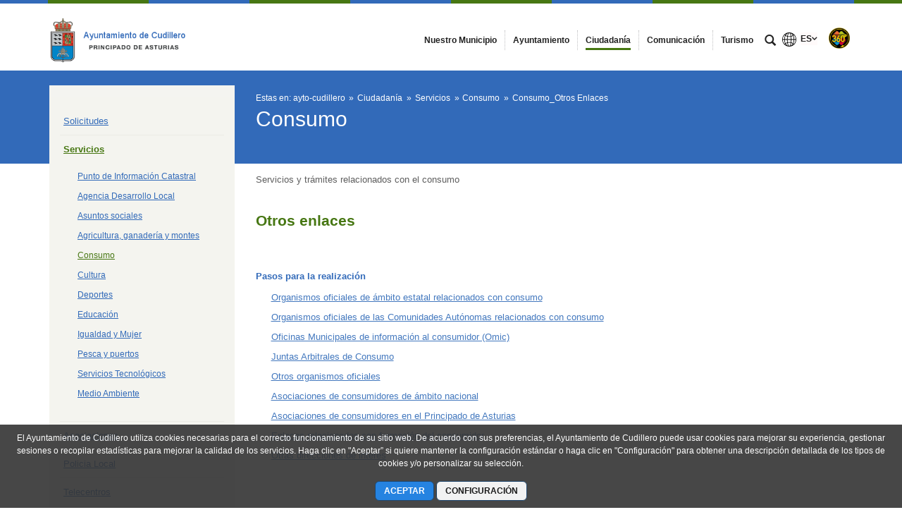

--- FILE ---
content_type: text/html;charset=UTF-8
request_url: https://www.cudillero.es/es/consumo/-/asset_publisher/9edbb4b77bc9/content/consumo_otros-enlaces?_com_liferay_asset_publisher_web_portlet_AssetPublisherPortlet_INSTANCE_9edbb4b77bc9_assetEntryId=95663&_com_liferay_asset_publisher_web_portlet_AssetPublisherPortlet_INSTANCE_9edbb4b77bc9_redirect=https%3A%2F%2Fwww.cudillero.es%3A443%2Fes%2Fconsumo%3Fp_p_id%3Dcom_liferay_asset_publisher_web_portlet_AssetPublisherPortlet_INSTANCE_9edbb4b77bc9%26p_p_lifecycle%3D0%26p_p_state%3Dnormal%26p_p_mode%3Dview%26_com_liferay_asset_publisher_web_portlet_AssetPublisherPortlet_INSTANCE_9edbb4b77bc9_cur%3D0%26p_r_p_resetCur%3Dfalse%26_com_liferay_asset_publisher_web_portlet_AssetPublisherPortlet_INSTANCE_9edbb4b77bc9_assetEntryId%3D95663
body_size: 15254
content:




































	
		
			<!DOCTYPE html>




























































<html class="ltr" dir="ltr" lang="es-ES">

<head>


			<title>
				Consumo - 
Ayuntamiento de Cudillero			</title>	
	<meta content="initial-scale=1.0, width=device-width" name="viewport" />

		<link href="https://www.cudillero.es/o/main-responsive-theme/images/ayto-cudillero/favicon.ico" rel="Shortcut Icon"/>






































<meta content="text/html; charset=UTF-8" http-equiv="content-type" />









<meta content="Otros enlaces Pasos para la realización Organismos oficiales de ámbito 
estatal relacionados con consumo Organismos oficiales de las Comunidades 
Autónomas relacionados con consumo Oficinas..." lang="es-ES" name="description" />


<link data-senna-track="permanent" href="/o/frontend-theme-font-awesome-web/css/main.css" rel="stylesheet" type="text/css" />
<script data-senna-track="permanent" src="/combo?browserId=other&minifierType=js&languageId=es_ES&t=1769392255944&/o/frontend-js-jquery-web/jquery/jquery.min.js&/o/frontend-js-jquery-web/jquery/bootstrap.bundle.min.js&/o/frontend-js-jquery-web/jquery/collapsible_search.js&/o/frontend-js-jquery-web/jquery/fm.js&/o/frontend-js-jquery-web/jquery/form.js&/o/frontend-js-jquery-web/jquery/popper.min.js&/o/frontend-js-jquery-web/jquery/side_navigation.js" type="text/javascript"></script>


<link href="https://www.cudillero.es/o/main-responsive-theme/images/favicon.ico" rel="icon" />





	

		
			
				<link data-senna-track="temporary" href="https://www.cudillero.es/consumo/-/asset_publisher/9edbb4b77bc9/content/consumo_otros-enlaces" rel="canonical" />
			
		

	

		
			
				<link data-senna-track="temporary" href="https://www.cudillero.es/consumo/-/asset_publisher/9edbb4b77bc9/content/consumo_otros-enlaces" hreflang="es-ES" rel="alternate" />
			
			

	

		
			
				<link data-senna-track="temporary" href="https://www.cudillero.es/ast/consumo/-/asset_publisher/9edbb4b77bc9/content/consumo_otros-enlaces" hreflang="ast-ES" rel="alternate" />
			
			

	

		
			
				<link data-senna-track="temporary" href="https://www.cudillero.es/en/consumo/-/asset_publisher/9edbb4b77bc9/content/consumo_otros-enlaces" hreflang="en-US" rel="alternate" />
			
			

	

		
			
				<link data-senna-track="temporary" href="https://www.cudillero.es/consumo/-/asset_publisher/9edbb4b77bc9/content/consumo_otros-enlaces" hreflang="x-default" rel="alternate" />
			
			

	





<link class="lfr-css-file" data-senna-track="temporary" href="https://www.cudillero.es/o/main-responsive-theme/css/clay.css?browserId=other&amp;themeId=mainresponsive_WAR_mainresponsivetheme&amp;minifierType=css&amp;languageId=es_ES&amp;t=1763644258000" id="liferayAUICSS" rel="stylesheet" type="text/css" />



<link data-senna-track="temporary" href="/o/frontend-css-web/main.css?browserId=other&amp;themeId=mainresponsive_WAR_mainresponsivetheme&amp;minifierType=css&amp;languageId=es_ES&amp;t=1734592283647" id="liferayPortalCSS" rel="stylesheet" type="text/css" />









	

	





	



	

		<link data-senna-track="temporary" href="/combo?browserId=other&amp;minifierType=&amp;themeId=mainresponsive_WAR_mainresponsivetheme&amp;languageId=es_ES&amp;com_liferay_asset_publisher_web_portlet_AssetPublisherPortlet_INSTANCE_9edbb4b77bc9:%2Fcss%2Fmain.css&amp;com_liferay_journal_content_web_portlet_JournalContentPortlet_INSTANCE_K9q6:%2Fcss%2Fmain.css&amp;com_liferay_product_navigation_product_menu_web_portlet_ProductMenuPortlet:%2Fcss%2Fmain.css&amp;com_liferay_product_navigation_user_personal_bar_web_portlet_ProductNavigationUserPersonalBarPortlet:%2Fcss%2Fmain.css&amp;com_liferay_site_navigation_menu_web_portlet_SiteNavigationMenuPortlet:%2Fcss%2Fmain.css&amp;t=1763644258000" id="f92ad06" rel="stylesheet" type="text/css" />

	







<script data-senna-track="temporary" type="text/javascript">
	// <![CDATA[
		var Liferay = Liferay || {};

		Liferay.Browser = {
			acceptsGzip: function() {
				return true;
			},

			

			getMajorVersion: function() {
				return 131.0;
			},

			getRevision: function() {
				return '537.36';
			},
			getVersion: function() {
				return '131.0';
			},

			

			isAir: function() {
				return false;
			},
			isChrome: function() {
				return true;
			},
			isEdge: function() {
				return false;
			},
			isFirefox: function() {
				return false;
			},
			isGecko: function() {
				return true;
			},
			isIe: function() {
				return false;
			},
			isIphone: function() {
				return false;
			},
			isLinux: function() {
				return false;
			},
			isMac: function() {
				return true;
			},
			isMobile: function() {
				return false;
			},
			isMozilla: function() {
				return false;
			},
			isOpera: function() {
				return false;
			},
			isRtf: function() {
				return true;
			},
			isSafari: function() {
				return true;
			},
			isSun: function() {
				return false;
			},
			isWebKit: function() {
				return true;
			},
			isWindows: function() {
				return false;
			}
		};

		Liferay.Data = Liferay.Data || {};

		Liferay.Data.ICONS_INLINE_SVG = true;

		Liferay.Data.NAV_SELECTOR = '#navigation';

		Liferay.Data.NAV_SELECTOR_MOBILE = '#navigationCollapse';

		Liferay.Data.isCustomizationView = function() {
			return false;
		};

		Liferay.Data.notices = [
			null

			

			
		];

		Liferay.PortletKeys = {
			DOCUMENT_LIBRARY: 'com_liferay_document_library_web_portlet_DLPortlet',
			DYNAMIC_DATA_MAPPING: 'com_liferay_dynamic_data_mapping_web_portlet_DDMPortlet',
			ITEM_SELECTOR: 'com_liferay_item_selector_web_portlet_ItemSelectorPortlet'
		};

		Liferay.PropsValues = {
			JAVASCRIPT_SINGLE_PAGE_APPLICATION_TIMEOUT: 0,
			NTLM_AUTH_ENABLED: false,
			UPLOAD_SERVLET_REQUEST_IMPL_MAX_SIZE: 524288000
		};

		Liferay.ThemeDisplay = {

			

			
				getLayoutId: function() {
					return '62';
				},

				

				getLayoutRelativeControlPanelURL: function() {
					return '/es/group/ayto-cudillero/~/control_panel/manage?p_p_id=com_liferay_asset_publisher_web_portlet_AssetPublisherPortlet_INSTANCE_9edbb4b77bc9';
				},

				getLayoutRelativeURL: function() {
					return '/es/consumo';
				},
				getLayoutURL: function() {
					return 'https://www.cudillero.es/es/consumo';
				},
				getParentLayoutId: function() {
					return '2';
				},
				isControlPanel: function() {
					return false;
				},
				isPrivateLayout: function() {
					return 'false';
				},
				isVirtualLayout: function() {
					return false;
				},
			

			getBCP47LanguageId: function() {
				return 'es-ES';
			},
			getCanonicalURL: function() {

				

				return 'https\x3a\x2f\x2fwww\x2ecudillero\x2ees\x2fconsumo\x2f-\x2fasset_publisher\x2f9edbb4b77bc9\x2fcontent\x2fconsumo_otros-enlaces';
			},
			getCDNBaseURL: function() {
				return 'https://www.cudillero.es';
			},
			getCDNDynamicResourcesHost: function() {
				return '';
			},
			getCDNHost: function() {
				return '';
			},
			getCompanyGroupId: function() {
				return '2295845';
			},
			getCompanyId: function() {
				return '10114';
			},
			getDefaultLanguageId: function() {
				return 'es_ES';
			},
			getDoAsUserIdEncoded: function() {
				return '';
			},
			getLanguageId: function() {
				return 'es_ES';
			},
			getParentGroupId: function() {
				return '94603';
			},
			getPathContext: function() {
				return '';
			},
			getPathImage: function() {
				return '/image';
			},
			getPathJavaScript: function() {
				return '/o/frontend-js-web';
			},
			getPathMain: function() {
				return '/es/c';
			},
			getPathThemeImages: function() {
				return 'https://www.cudillero.es/o/main-responsive-theme/images';
			},
			getPathThemeRoot: function() {
				return '/o/main-responsive-theme';
			},
			getPlid: function() {
				return '94745';
			},
			getPortalURL: function() {
				return 'https://www.cudillero.es';
			},
			getRealUserId: function() {
				return '10117';
			},
			getScopeGroupId: function() {
				return '94603';
			},
			getScopeGroupIdOrLiveGroupId: function() {
				return '94603';
			},
			getSessionId: function() {
				return '';
			},
			getSiteAdminURL: function() {
				return 'https://www.cudillero.es/group/ayto-cudillero/~/control_panel/manage?p_p_lifecycle=0&p_p_state=maximized&p_p_mode=view';
			},
			getSiteGroupId: function() {
				return '94603';
			},
			getURLControlPanel: function() {
				return '/es/group/control_panel?refererPlid=94745';
			},
			getURLHome: function() {
				return 'https\x3a\x2f\x2fwww\x2ecudillero\x2ees\x2fweb\x2fcast';
			},
			getUserEmailAddress: function() {
				return '';
			},
			getUserId: function() {
				return '10117';
			},
			getUserName: function() {
				return '';
			},
			isAddSessionIdToURL: function() {
				return false;
			},
			isImpersonated: function() {
				return false;
			},
			isSignedIn: function() {
				return false;
			},

			isStagedPortlet: function() {
				
					
						return true;
					
					
			},

			isStateExclusive: function() {
				return false;
			},
			isStateMaximized: function() {
				return false;
			},
			isStatePopUp: function() {
				return false;
			}
		};

		var themeDisplay = Liferay.ThemeDisplay;

		Liferay.AUI = {

			

			getAvailableLangPath: function() {
				return 'available_languages.jsp?browserId=other&themeId=mainresponsive_WAR_mainresponsivetheme&colorSchemeId=19&minifierType=js&languageId=es_ES&t=1769393213205';
			},
			getCombine: function() {
				return true;
			},
			getComboPath: function() {
				return '/combo/?browserId=other&minifierType=&languageId=es_ES&t=1734592286366&';
			},
			getDateFormat: function() {
				return '%d/%m/%Y';
			},
			getEditorCKEditorPath: function() {
				return '/o/frontend-editor-ckeditor-web';
			},
			getFilter: function() {
				var filter = 'raw';

				
					
						filter = 'min';
					
					

				return filter;
			},
			getFilterConfig: function() {
				var instance = this;

				var filterConfig = null;

				if (!instance.getCombine()) {
					filterConfig = {
						replaceStr: '.js' + instance.getStaticResourceURLParams(),
						searchExp: '\\.js$'
					};
				}

				return filterConfig;
			},
			getJavaScriptRootPath: function() {
				return '/o/frontend-js-web';
			},
			getLangPath: function() {
				return 'aui_lang.jsp?browserId=other&themeId=mainresponsive_WAR_mainresponsivetheme&colorSchemeId=19&minifierType=js&languageId=es_ES&t=1734592286366';
			},
			getPortletRootPath: function() {
				return '/html/portlet';
			},
			getStaticResourceURLParams: function() {
				return '?browserId=other&minifierType=&languageId=es_ES&t=1734592286366';
			}
		};

		Liferay.authToken = 'Li2V7Yo3';

		

		Liferay.currentURL = '\x2fes\x2fconsumo\x2f-\x2fasset_publisher\x2f9edbb4b77bc9\x2fcontent\x2fconsumo_otros-enlaces\x3f_com_liferay_asset_publisher_web_portlet_AssetPublisherPortlet_INSTANCE_9edbb4b77bc9_assetEntryId\x3d95663\x26_com_liferay_asset_publisher_web_portlet_AssetPublisherPortlet_INSTANCE_9edbb4b77bc9_redirect\x3dhttps\x253A\x252F\x252Fwww\x2ecudillero\x2ees\x253A443\x252Fes\x252Fconsumo\x253Fp_p_id\x253Dcom_liferay_asset_publisher_web_portlet_AssetPublisherPortlet_INSTANCE_9edbb4b77bc9\x2526p_p_lifecycle\x253D0\x2526p_p_state\x253Dnormal\x2526p_p_mode\x253Dview\x2526_com_liferay_asset_publisher_web_portlet_AssetPublisherPortlet_INSTANCE_9edbb4b77bc9_cur\x253D0\x2526p_r_p_resetCur\x253Dfalse\x2526_com_liferay_asset_publisher_web_portlet_AssetPublisherPortlet_INSTANCE_9edbb4b77bc9_assetEntryId\x253D95663';
		Liferay.currentURLEncoded = '\x252Fes\x252Fconsumo\x252F-\x252Fasset_publisher\x252F9edbb4b77bc9\x252Fcontent\x252Fconsumo_otros-enlaces\x253F_com_liferay_asset_publisher_web_portlet_AssetPublisherPortlet_INSTANCE_9edbb4b77bc9_assetEntryId\x253D95663\x2526_com_liferay_asset_publisher_web_portlet_AssetPublisherPortlet_INSTANCE_9edbb4b77bc9_redirect\x253Dhttps\x25253A\x25252F\x25252Fwww\x2ecudillero\x2ees\x25253A443\x25252Fes\x25252Fconsumo\x25253Fp_p_id\x25253Dcom_liferay_asset_publisher_web_portlet_AssetPublisherPortlet_INSTANCE_9edbb4b77bc9\x252526p_p_lifecycle\x25253D0\x252526p_p_state\x25253Dnormal\x252526p_p_mode\x25253Dview\x252526_com_liferay_asset_publisher_web_portlet_AssetPublisherPortlet_INSTANCE_9edbb4b77bc9_cur\x25253D0\x252526p_r_p_resetCur\x25253Dfalse\x252526_com_liferay_asset_publisher_web_portlet_AssetPublisherPortlet_INSTANCE_9edbb4b77bc9_assetEntryId\x25253D95663';
	// ]]>
</script>

<script src="/o/js_loader_config?t=1769392255927" type="text/javascript"></script>
<script data-senna-track="permanent" src="/combo?browserId=other&minifierType=js&languageId=es_ES&t=1734592286366&/o/frontend-js-web/loader/config.js&/o/frontend-js-web/loader/loader.js&/o/frontend-js-web/aui/aui/aui.js&/o/frontend-js-web/aui/aui-base-html5-shiv/aui-base-html5-shiv.js&/o/frontend-js-web/liferay/browser_selectors.js&/o/frontend-js-web/liferay/modules.js&/o/frontend-js-web/liferay/aui_sandbox.js&/o/frontend-js-web/misc/svg4everybody.js&/o/frontend-js-web/aui/arraylist-add/arraylist-add.js&/o/frontend-js-web/aui/arraylist-filter/arraylist-filter.js&/o/frontend-js-web/aui/arraylist/arraylist.js&/o/frontend-js-web/aui/array-extras/array-extras.js&/o/frontend-js-web/aui/array-invoke/array-invoke.js&/o/frontend-js-web/aui/attribute-base/attribute-base.js&/o/frontend-js-web/aui/attribute-complex/attribute-complex.js&/o/frontend-js-web/aui/attribute-core/attribute-core.js&/o/frontend-js-web/aui/attribute-observable/attribute-observable.js&/o/frontend-js-web/aui/attribute-extras/attribute-extras.js&/o/frontend-js-web/aui/base-base/base-base.js&/o/frontend-js-web/aui/base-pluginhost/base-pluginhost.js&/o/frontend-js-web/aui/classnamemanager/classnamemanager.js&/o/frontend-js-web/aui/datatype-xml-format/datatype-xml-format.js&/o/frontend-js-web/aui/datatype-xml-parse/datatype-xml-parse.js&/o/frontend-js-web/aui/dom-base/dom-base.js&/o/frontend-js-web/aui/dom-core/dom-core.js&/o/frontend-js-web/aui/dom-screen/dom-screen.js&/o/frontend-js-web/aui/dom-style/dom-style.js&/o/frontend-js-web/aui/event-base/event-base.js&/o/frontend-js-web/aui/event-custom-base/event-custom-base.js&/o/frontend-js-web/aui/event-custom-complex/event-custom-complex.js&/o/frontend-js-web/aui/event-delegate/event-delegate.js&/o/frontend-js-web/aui/event-focus/event-focus.js&/o/frontend-js-web/aui/event-hover/event-hover.js&/o/frontend-js-web/aui/event-key/event-key.js&/o/frontend-js-web/aui/event-mouseenter/event-mouseenter.js&/o/frontend-js-web/aui/event-mousewheel/event-mousewheel.js" type="text/javascript"></script>
<script data-senna-track="permanent" src="/combo?browserId=other&minifierType=js&languageId=es_ES&t=1734592286366&/o/frontend-js-web/aui/event-outside/event-outside.js&/o/frontend-js-web/aui/event-resize/event-resize.js&/o/frontend-js-web/aui/event-simulate/event-simulate.js&/o/frontend-js-web/aui/event-synthetic/event-synthetic.js&/o/frontend-js-web/aui/intl/intl.js&/o/frontend-js-web/aui/io-base/io-base.js&/o/frontend-js-web/aui/io-form/io-form.js&/o/frontend-js-web/aui/io-queue/io-queue.js&/o/frontend-js-web/aui/io-upload-iframe/io-upload-iframe.js&/o/frontend-js-web/aui/io-xdr/io-xdr.js&/o/frontend-js-web/aui/json-parse/json-parse.js&/o/frontend-js-web/aui/json-stringify/json-stringify.js&/o/frontend-js-web/aui/node-base/node-base.js&/o/frontend-js-web/aui/node-core/node-core.js&/o/frontend-js-web/aui/node-event-delegate/node-event-delegate.js&/o/frontend-js-web/aui/node-event-simulate/node-event-simulate.js&/o/frontend-js-web/aui/node-focusmanager/node-focusmanager.js&/o/frontend-js-web/aui/node-pluginhost/node-pluginhost.js&/o/frontend-js-web/aui/node-screen/node-screen.js&/o/frontend-js-web/aui/node-style/node-style.js&/o/frontend-js-web/aui/oop/oop.js&/o/frontend-js-web/aui/plugin/plugin.js&/o/frontend-js-web/aui/pluginhost-base/pluginhost-base.js&/o/frontend-js-web/aui/pluginhost-config/pluginhost-config.js&/o/frontend-js-web/aui/querystring-stringify-simple/querystring-stringify-simple.js&/o/frontend-js-web/aui/queue-promote/queue-promote.js&/o/frontend-js-web/aui/selector-css2/selector-css2.js&/o/frontend-js-web/aui/selector-css3/selector-css3.js&/o/frontend-js-web/aui/selector-native/selector-native.js&/o/frontend-js-web/aui/selector/selector.js&/o/frontend-js-web/aui/widget-base/widget-base.js&/o/frontend-js-web/aui/widget-htmlparser/widget-htmlparser.js&/o/frontend-js-web/aui/widget-skin/widget-skin.js&/o/frontend-js-web/aui/widget-uievents/widget-uievents.js&/o/frontend-js-web/aui/yui-throttle/yui-throttle.js&/o/frontend-js-web/aui/aui-base-core/aui-base-core.js" type="text/javascript"></script>
<script data-senna-track="permanent" src="/combo?browserId=other&minifierType=js&languageId=es_ES&t=1734592286366&/o/frontend-js-web/aui/aui-base-lang/aui-base-lang.js&/o/frontend-js-web/aui/aui-classnamemanager/aui-classnamemanager.js&/o/frontend-js-web/aui/aui-component/aui-component.js&/o/frontend-js-web/aui/aui-debounce/aui-debounce.js&/o/frontend-js-web/aui/aui-delayed-task-deprecated/aui-delayed-task-deprecated.js&/o/frontend-js-web/aui/aui-event-base/aui-event-base.js&/o/frontend-js-web/aui/aui-event-input/aui-event-input.js&/o/frontend-js-web/aui/aui-form-validator/aui-form-validator.js&/o/frontend-js-web/aui/aui-node-base/aui-node-base.js&/o/frontend-js-web/aui/aui-node-html5/aui-node-html5.js&/o/frontend-js-web/aui/aui-selector/aui-selector.js&/o/frontend-js-web/aui/aui-timer/aui-timer.js&/o/frontend-js-web/liferay/dependency.js&/o/frontend-js-web/liferay/dom_task_runner.js&/o/frontend-js-web/liferay/events.js&/o/frontend-js-web/liferay/language.js&/o/frontend-js-web/liferay/lazy_load.js&/o/frontend-js-web/liferay/liferay.js&/o/frontend-js-web/liferay/util.js&/o/frontend-js-web/liferay/global.bundle.js&/o/frontend-js-web/liferay/portal.js&/o/frontend-js-web/liferay/portlet.js&/o/frontend-js-web/liferay/workflow.js&/o/frontend-js-web/liferay/form.js&/o/frontend-js-web/liferay/form_placeholders.js&/o/frontend-js-web/liferay/icon.js&/o/frontend-js-web/liferay/menu.js&/o/frontend-js-web/liferay/notice.js&/o/frontend-js-web/liferay/poller.js&/o/frontend-js-web/aui/async-queue/async-queue.js&/o/frontend-js-web/aui/base-build/base-build.js&/o/frontend-js-web/aui/cookie/cookie.js&/o/frontend-js-web/aui/event-touch/event-touch.js&/o/frontend-js-web/aui/overlay/overlay.js&/o/frontend-js-web/aui/querystring-stringify/querystring-stringify.js&/o/frontend-js-web/aui/widget-child/widget-child.js&/o/frontend-js-web/aui/widget-position-align/widget-position-align.js&/o/frontend-js-web/aui/widget-position-constrain/widget-position-constrain.js&/o/frontend-js-web/aui/widget-position/widget-position.js" type="text/javascript"></script>
<script data-senna-track="permanent" src="/combo?browserId=other&minifierType=js&languageId=es_ES&t=1734592286366&/o/frontend-js-web/aui/widget-stack/widget-stack.js&/o/frontend-js-web/aui/widget-stdmod/widget-stdmod.js&/o/frontend-js-web/aui/aui-aria/aui-aria.js&/o/frontend-js-web/aui/aui-io-plugin-deprecated/aui-io-plugin-deprecated.js&/o/frontend-js-web/aui/aui-io-request/aui-io-request.js&/o/frontend-js-web/aui/aui-loading-mask-deprecated/aui-loading-mask-deprecated.js&/o/frontend-js-web/aui/aui-overlay-base-deprecated/aui-overlay-base-deprecated.js&/o/frontend-js-web/aui/aui-overlay-context-deprecated/aui-overlay-context-deprecated.js&/o/frontend-js-web/aui/aui-overlay-manager-deprecated/aui-overlay-manager-deprecated.js&/o/frontend-js-web/aui/aui-overlay-mask-deprecated/aui-overlay-mask-deprecated.js&/o/frontend-js-web/aui/aui-parse-content/aui-parse-content.js&/o/frontend-js-web/liferay/layout_exporter.js&/o/frontend-js-web/liferay/session.js&/o/frontend-js-web/liferay/deprecated.js" type="text/javascript"></script>




	

	<script data-senna-track="temporary" src="/o/js_bundle_config?t=1769392264836" type="text/javascript"></script>


<script data-senna-track="temporary" type="text/javascript">
	// <![CDATA[
		
			
				
		

		

		
	// ]]>
</script>





	
		

			

			
				<script data-senna-track="permanent" id="googleAnalyticsScript" type="text/javascript">
					(function(i, s, o, g, r, a, m) {
						i['GoogleAnalyticsObject'] = r;

						i[r] = i[r] || function() {
							var arrayValue = i[r].q || [];

							i[r].q = arrayValue;

							(i[r].q).push(arguments);
						};

						i[r].l = 1 * new Date();

						a = s.createElement(o);
						m = s.getElementsByTagName(o)[0];
						a.async = 1;
						a.src = g;
						m.parentNode.insertBefore(a, m);
					})(window, document, 'script', '//www.google-analytics.com/analytics.js', 'ga');

					

		

	
                                        
                    
                            
                                    
                                            ga('create', 'UA-38799551-1' , 'auto');
                                    
                            
                    
                    
                                        

					

					

					ga('send', 'pageview');

            		
	                
	                

					
						Liferay.on(
							'endNavigate',
							function(event) {
								ga('set', 'page', event.path);
								ga('send', 'pageview');
                                                                
                                                                
                                                                
							}
						);
					
				</script>
			
		
		



	
		

			

			
		
	



	
		

			

			
		
	












	

	





	



	



















<link class="lfr-css-file" data-senna-track="temporary" href="https://www.cudillero.es/o/main-responsive-theme/css/main.css?browserId=other&amp;themeId=mainresponsive_WAR_mainresponsivetheme&amp;minifierType=css&amp;languageId=es_ES&amp;t=1763644258000" id="liferayThemeCSS" rel="stylesheet" type="text/css" />




	<style data-senna-track="temporary" type="text/css">
		.content-visita-virtual table,
.content-visita-virtual object {
      width: 100% !important;
}
.content-visita-virtual .text{
   width:80%;
}
.content-visita-virtual .code{
   width:20%;
   text-align:right;
}
	</style>





	<style data-senna-track="temporary" type="text/css">

		

			

				

					

#p_p_id_com_liferay_journal_content_web_portlet_JournalContentPortlet_INSTANCE_K9q6_ .portlet-content {

}




				

			

		

			

				

					

#p_p_id_com_liferay_asset_publisher_web_portlet_AssetPublisherPortlet_INSTANCE_9edbb4b77bc9_ .portlet-content {

}




				

			

		

			

		

			

		

			

		

			

		

			

		

			

		

			

		

	</style>


<script type="text/javascript">
// <![CDATA[
Liferay.Loader.require('frontend-js-spa-web@3.0.56/liferay/init.es', function(frontendJsSpaWeb3056LiferayInitEs) {
(function(){
var frontendJsSpaWebLiferayInitEs = frontendJsSpaWeb3056LiferayInitEs;
(function() {var $ = AUI.$;var _ = AUI._;

Liferay.SPA = Liferay.SPA || {};
Liferay.SPA.cacheExpirationTime = -1;
Liferay.SPA.clearScreensCache = true;
Liferay.SPA.debugEnabled = false;
Liferay.SPA.excludedPaths = ["/c/document_library","/documents","/image"];
Liferay.SPA.loginRedirect = '';
Liferay.SPA.navigationExceptionSelectors = ':not([target="_blank"]):not([data-senna-off]):not([data-resource-href]):not([data-cke-saved-href]):not([data-cke-saved-href])';
Liferay.SPA.requestTimeout = 0;
Liferay.SPA.userNotification = {
	message: 'Parece que esto está tardando más de lo esperado.',
	timeout: 30000,
	title: 'Vaya'
};

frontendJsSpaWebLiferayInitEs.default.init(
	function(app) {
		app.setPortletsBlacklist({"com_liferay_nested_portlets_web_portlet_NestedPortletsPortlet":true,"com_liferay_site_navigation_directory_web_portlet_SitesDirectoryPortlet":true,"com_liferay_login_web_portlet_LoginPortlet":true,"index_checker_WAR_indexcheckerportlet":true,"com_liferay_login_web_portlet_FastLoginPortlet":true});
		app.setValidStatusCodes([221,490,494,499,491,492,493,495,220]);
	}
);})();})();
});
// ]]>
</script><link data-senna-track="permanent" href="https://www.cudillero.es/combo?browserId=other&minifierType=css&languageId=es_ES&t=1734592280191&/o/change-tracking-change-lists-indicator-theme-contributor/change_tracking_change_lists_indicator.css" rel="stylesheet" type = "text/css" />








<script data-senna-track="temporary" type="text/javascript">
	if (window.Analytics) {
		window._com_liferay_document_library_analytics_isViewFileEntry = false;
	}
</script>













<script type="text/javascript">
// <![CDATA[
Liferay.on(
	'ddmFieldBlur', function(event) {
		if (window.Analytics) {
			Analytics.send(
				'fieldBlurred',
				'Form',
				{
					fieldName: event.fieldName,
					focusDuration: event.focusDuration,
					formId: event.formId,
					page: event.page
				}
			);
		}
	}
);

Liferay.on(
	'ddmFieldFocus', function(event) {
		if (window.Analytics) {
			Analytics.send(
				'fieldFocused',
				'Form',
				{
					fieldName: event.fieldName,
					formId: event.formId,
					page: event.page
				}
			);
		}
	}
);

Liferay.on(
	'ddmFormPageShow', function(event) {
		if (window.Analytics) {
			Analytics.send(
				'pageViewed',
				'Form',
				{
					formId: event.formId,
					page: event.page,
					title: event.title
				}
			);
		}
	}
);

Liferay.on(
	'ddmFormSubmit', function(event) {
		if (window.Analytics) {
			Analytics.send(
				'formSubmitted',
				'Form',
				{
					formId: event.formId
				}
			);
		}
	}
);

Liferay.on(
	'ddmFormView', function(event) {
		if (window.Analytics) {
			Analytics.send(
				'formViewed',
				'Form',
				{
					formId: event.formId,
					title: event.title
				}
			);
		}
	}
);
// ]]>
</script>














		<link href="https://www.cudillero.es/o/main-responsive-theme/images/ayto-cudillero/favicon.ico" rel="Shortcut Icon"/>

	<!-- HTML5 shim and Respond.js IE8 support of HTML5 elements and media queries -->
    <!--[if IE]>
      <script src="https://oss.maxcdn.com/libs/html5shiv/3.7.0/html5shiv.js"></script>
      <script src="https://oss.maxcdn.com/libs/respond.js/1.3.0/respond.min.js"></script>
    <![endif]-->

</head>

<body class=" controls-visible azuloscuroverdeoscuro yui3-skin-sam signed-out public-page organization-site">


















































	<nav aria-label="Enlaces rápidos" class="quick-access-nav" id="iorb_quickAccessNav">
		<h1 class="hide-accessible">Navegación</h1>

		<ul>
			
				<li><a href="#main-content">Saltar al contenido</a></li>
			

			
		</ul>
	</nav>























































































<div class="container-fluid cast-styles" id="wrapper">
	<header id="banner" role="banner" class="navbar navbar-expand-xl barrasuperior">
		<div class="container">

			<button class="navbar-toggler btn-navbar" type="button" data-toggle="collapse" data-target="#navigation2" aria-controls="navigation2" aria-expanded="false" aria-label="Toggle navigation">
				<span class="icon-bar"></span>
				<span class="icon-bar"></span>
				<span class="icon-bar"></span>
			</button>

			<div class="navbar-header">
				<h1 class="site-title">
					<a class="logo custom-logo" href="https://www.cudillero.es/es" title="Ir a ayto-cudillero">
								<img alt="Ayuntamiento de Cudillero" height="96" src="/image/layout_set_logo?img_id=1507238&amp;t=1769824667467" width="321" class="logo img-responsive" />
					</a>
				</h1>
			</div>

<nav class="sort-pages modify-pages collapse navbar-collapse justify-content-end" id="navigation2" role="navigation" aria-label="Páginas del sitio web">
	<ul role="menubar" class="navbar-nav">


				<li class="noselected" id="layout_3" role="presentation">
					<a aria-labelledby="layout_3"  href="https://www.cudillero.es/es/nuestro-municipio"  role="menuitem">
						<span>
							Nuestro Municipio
						</span>
					</a>
				</li>


				<li class="noselected" id="layout_28" role="presentation">
					<a aria-labelledby="layout_28"  href="https://www.cudillero.es/es/el-ayuntamiento"  role="menuitem">
						<span>
							Ayuntamiento
						</span>
					</a>
				</li>


				<li class="selected" id="layout_10" role="presentation">
					<a aria-labelledby="layout_10" aria-haspopup='true' href="https://www.cudillero.es/es/ciudadania"  role="menuitem">
						<span>
							Ciudadanía
						</span>
					</a>
				</li>


				<li class="noselected" id="layout_29" role="presentation">
					<a aria-labelledby="layout_29"  href="https://www.cudillero.es/es/noticias"  role="menuitem">
						<span>
							Comunicación
						</span>
					</a>
				</li>


				<li class="noselected" id="layout_248" role="presentation">
					<a aria-labelledby="layout_248"  href="https://www.turismocudillero.com/"  role="menuitem">
						<span>
							Turismo
						</span>
					</a>
				</li>
	</ul>
</nav>			
			<div class="navbar-tools">
				<button class="btn btn-navbar" id="busca_toggle" data-navid="pepito" aria-expanded="false" aria-controls="wrapper-buscador" aria-label="mostrar/ocultar buscador">
					<span class="glyphicon glyphicon-search" aria-hidden="true"></span>
				</button>
				<div class="wrapper-buscador" id="wrapper-buscador" aria-hidden="true" style="display:none">
					<div class="container">
						<div class="buscador navbar-form" id="buscadorextra">

<form name="buscador" method="get" action="https://www.cudillero.es/es/web/ayto-cudillero/buscador?p_p_id=com_liferay_portal_search_web_portlet_SearchPortlet&p_p_lifecycle=0&p_p_state=normal&p_p_mode=view&_com_liferay_portal_search_web_portlet_SearchPortlet_mvcPath=/search.jsp&_com_liferay_portal_search_web_portlet_SearchPortlet_redirect=https://www.cudillero.es/es/web/ayto-cudillero/buscador?p_p_id=com_liferay_portal_search_web_portlet_SearchPortlet&p_p_lifecycle=0&p_p_state=normal&p_p_mode=view&_com_liferay_portal_search_web_portlet_SearchPortlet_keywords=&_com_liferay_portal_search_web_portlet_SearchPortlet_scope=this-site&p_auth="> 
    <input name="p_p_id" type="hidden" value="com_liferay_portal_search_web_portlet_SearchPortlet">
    <input name="p_p_lifecycle" type="hidden" value="0">
    <input name="p_p_state" type="hidden" value="normal">
    <input name="p_p_mode" type="hidden" value="view">
    <input name="_com_liferay_portal_search_web_portlet_SearchPortlet_mvcPath" type="hidden" value="/search.jsp">
    <input name="_com_liferay_portal_search_web_portlet_SearchPortlet_redirect" type="hidden" value="https://www.cudillero.es/es/web/ayto-cudillero/buscador?p_p_id=com_liferay_portal_search_web_portlet_SearchPortlet&p_p_lifecycle=0&p_p_state=normal&p_p_mode=view">
    <input name="_com_liferay_portal_search_web_portlet_SearchPortlet_scope" type="hidden" value="this-site">
    <input name="p_auth" type="hidden" value="">

    <label class="label-buscador m-0 mt-2">Buscar en el sitio</label>
    <input name="_com_liferay_portal_search_web_portlet_SearchPortlet_keywords" type="text" value="" aria-label="buscar" size="30"  class="">

    <input class="lupa-buscador" type="image" src="https://www.cudillero.es/o/main-responsive-theme/images/forms/lupa.svg" aria-label="buscar" role="button" alt="buscar">

</form>						</div>
					</div>
				</div>
				
					<div id="idiomas">








































	

	<div class="portlet-boundary portlet-boundary_com_liferay_site_navigation_language_web_portlet_SiteNavigationLanguagePortlet_  portlet-static portlet-static-end portlet-barebone portlet-language " id="p_p_id_com_liferay_site_navigation_language_web_portlet_SiteNavigationLanguagePortlet_">
		<span id="p_com_liferay_site_navigation_language_web_portlet_SiteNavigationLanguagePortlet"></span>




	

	
		
			






































	
		
<section class="portlet" id="portlet_com_liferay_site_navigation_language_web_portlet_SiteNavigationLanguagePortlet">


	<div class="portlet-content">

		<div class="autofit-float autofit-row portlet-header">

			<div class="autofit-col autofit-col-end">
				<div class="autofit-section">
				</div>
			</div>
		</div>

		
			<div class=" portlet-content-container">
				


	<div class="portlet-body">



	
		
			
				
					



















































	

				

				
					
						


	

		



































































	

	<div class="lang">
    <div class="icon-idioma"></div>
    <div class="list-idioma">
                            
                        <button class="lang-active" aria-label="selector de idiomas">
<span class="language-entry-short-text" lang="es-ES" >es</span>                        </button>
    </div>
</div>


	
	
					
				
			
		
	
	


	</div>

			</div>
		
	</div>
</section>
	

		
		







	</div>






					</div>
							<div class="padding-t-small">
								<a href="https://www.cudillero.es/es/web/ayto-cudillero/visita-virtual"><img src="https://www.cudillero.es/o/main-responsive-theme/images/360_rv.png" class="img-responsive" alt="Asistente Virtual de Turismo" title="Asistente Virtual de Turismo" style="width:30px; height:30px;"/></a>
							</div>
			</div>

		</div>
	</header>


	<section id="content">
		<h2 class="hide-accessible" role="heading" aria-level="1">Consumo_Otros Enlaces - ayto-cudillero</h2>

































































<div class="bgcontenidobody page-consumo" id="main-content" role="main">
	<div class="cuerpocentral container">	
		<div class="portlet-layout row">
		  	<div class="portlet-column col-12 col-lg-3">			  	
			  	<nav role="navigation" class="navbar sort-pages modify-pages navbar-collapse navbar-default">
			  		<div class="container">				  	 
						<div class="navbar-header">
			  				<button id="nav-navbar-btn" class="btn navbar-toggler btn-navbar" type="button" data-toggle="collapse" data-target="#column-1" aria-controls="column-1" aria-expanded="false" aria-label="Toggle navigation">
			  					<span class="icon-bar"></span>
								<span class="icon-bar"></span>
								<span class="icon-bar"></span>
							</button>
			  			</div>
			  			<div class="lfr-column migas w-100 d-lg-none">
                            <div class="migas">
                                <span>Estas en:</span>
                                







































	

	<div class="portlet-boundary portlet-boundary_com_liferay_site_navigation_breadcrumb_web_portlet_SiteNavigationBreadcrumbPortlet_  portlet-static portlet-static-end portlet-barebone portlet-breadcrumb " id="p_p_id_com_liferay_site_navigation_breadcrumb_web_portlet_SiteNavigationBreadcrumbPortlet_INSTANCE_bread_">
		<span id="p_com_liferay_site_navigation_breadcrumb_web_portlet_SiteNavigationBreadcrumbPortlet_INSTANCE_bread"></span>




	

	
		
			






































	
		
<section class="portlet" id="portlet_com_liferay_site_navigation_breadcrumb_web_portlet_SiteNavigationBreadcrumbPortlet_INSTANCE_bread">


	<div class="portlet-content">

		<div class="autofit-float autofit-row portlet-header">

			<div class="autofit-col autofit-col-end">
				<div class="autofit-section">
				</div>
			</div>
		</div>

		
			<div class=" portlet-content-container">
				


	<div class="portlet-body">



	
		
			
				
					



















































	

				

				
					
						


	

		































































<nav aria-label="Ruta de navegación" id="_com_liferay_site_navigation_breadcrumb_web_portlet_SiteNavigationBreadcrumbPortlet_INSTANCE_bread_breadcrumbs-defaultScreen">
	

		

			<ol class="breadcrumb">
			<li class="breadcrumb-item">
					<a class="breadcrumb-link" href="https://www.cudillero.es/es" title="ayto-cudillero">
						<span class="breadcrumb-text-truncate">ayto-cudillero</span>
					</a>
			</li>
			<li class="breadcrumb-item">
					<a class="breadcrumb-link" href="https://www.cudillero.es/es/ciudadania" title="Ciudadanía">
						<span class="breadcrumb-text-truncate">Ciudadanía</span>
					</a>
			</li>
			<li class="breadcrumb-item">
					<a class="breadcrumb-link" href="https://www.cudillero.es/es/servicios-y-tramites" title="Servicios">
						<span class="breadcrumb-text-truncate">Servicios</span>
					</a>
			</li>
			<li class="breadcrumb-item">
					<a class="breadcrumb-link" href="https://www.cudillero.es/es/consumo" title="Consumo">
						<span class="breadcrumb-text-truncate">Consumo</span>
					</a>
			</li>
			<li class="breadcrumb-item">
					<span class="active breadcrumb-text-truncate">Consumo_Otros Enlaces</span>
			</li>
	</ol>

	
</nav>

	
	
					
				
			
		
	
	


	</div>

			</div>
		
	</div>
</section>
	

		
		







	</div>







                            </div>
                        </div>
				      	<div id="column-1" class="portlet-column portlet-column-first menu-izquierda collapse navbar-collapse layout-box" style="height: auto;">
					    	<span class="portlet-title">Men&uacute;</span>
							







































	

	<div class="portlet-boundary portlet-boundary_com_liferay_site_navigation_menu_web_portlet_SiteNavigationMenuPortlet_  portlet-static portlet-static-end portlet-barebone portlet-navigation " id="p_p_id_com_liferay_site_navigation_menu_web_portlet_SiteNavigationMenuPortlet_INSTANCE_navLeft_">
		<span id="p_com_liferay_site_navigation_menu_web_portlet_SiteNavigationMenuPortlet_INSTANCE_navLeft"></span>




	

	
		
			






































	
		
<section class="portlet" id="portlet_com_liferay_site_navigation_menu_web_portlet_SiteNavigationMenuPortlet_INSTANCE_navLeft">


	<div class="portlet-content">

		<div class="autofit-float autofit-row portlet-header">

			<div class="autofit-col autofit-col-end">
				<div class="autofit-section">
				</div>
			</div>
		</div>

		
			<div class=" portlet-content-container">
				


	<div class="portlet-body">



	
		
			
				
					



















































	

				

				
					
						


	

		




















	
	
		


	<nav aria-label="Páginas del sitio web" class="list-menu">
		<ul class="layouts level-1">



				<li class="lfr-nav-item">
						<a class="lfr-nav-item" href="https://www.cudillero.es/es/solicitudes" >Solicitudes</a>

				</li>



				<li class="lfr-nav-item open selected active">
						<a class="lfr-nav-item open selected active" href="https://www.cudillero.es/es/servicios-y-tramites" >Servicios</a>

		<ul class="layouts level-2">



				<li class="lfr-nav-item">
						<a class="lfr-nav-item" href="https://www.cudillero.es/es/piccudillero" >Punto de Información Catastral</a>

				</li>



				<li class="lfr-nav-item">
						<a class="lfr-nav-item" href="https://www.cudillero.es/es/desarrollo-local" >Agencia Desarrollo Local</a>

				</li>



				<li class="lfr-nav-item">
						<a class="lfr-nav-item" href="https://www.cudillero.es/es/asuntos-sociales" >Asuntos sociales</a>

				</li>



				<li class="lfr-nav-item">
						<a class="lfr-nav-item" href="https://www.cudillero.es/es/agricultura-y-montes" >Agricultura, ganadería y montes</a>

				</li>



				<li class="lfr-nav-item open selected active">
						<a class="lfr-nav-item open selected active" href="https://www.cudillero.es/es/consumo" >Consumo</a>

				</li>



				<li class="lfr-nav-item">
						<a class="lfr-nav-item" href="https://www.cudillero.es/es/cultura" >Cultura</a>

				</li>



				<li class="lfr-nav-item">
						<a class="lfr-nav-item" href="https://www.cudillero.es/es/_deportes" >Deportes</a>

				</li>



				<li class="lfr-nav-item">
						<a class="lfr-nav-item" href="https://www.cudillero.es/es/educacion" >Educación</a>

				</li>



				<li class="lfr-nav-item">
						<a class="lfr-nav-item" href="https://www.cudillero.es/es/igualdad-y-mujer" >Igualdad y Mujer</a>

				</li>



				<li class="lfr-nav-item">
						<a class="lfr-nav-item" href="https://www.cudillero.es/es/pesca-y-puertos" >Pesca y puertos</a>

				</li>



				<li class="lfr-nav-item">
						<a class="lfr-nav-item" href="https://www.cudillero.es/es/servicios-tecnologicos" >Servicios Tecnológicos</a>

				</li>



				<li class="lfr-nav-item">
						<a class="lfr-nav-item" href="https://www.cudillero.es/es/medio-ambiente" >Medio Ambiente</a>

				</li>
		</ul>
				</li>



				<li class="lfr-nav-item">
						<a class="lfr-nav-item" href="https://www.cudillero.es/es/asociaciones" >Asociaciones</a>

				</li>



				<li class="lfr-nav-item">
						<a class="lfr-nav-item" href="https://www.cudillero.es/es/seguridad-ciudadana" >Policia Local</a>

				</li>



				<li class="lfr-nav-item">
						<a class="lfr-nav-item" href="https://www.cudillero.es/es/cdlt" >Telecentros</a>

				</li>



				<li class="lfr-nav-item">
						<a class="lfr-nav-item" href="https://www.cudillero.es/es/salud" >Salud</a>

				</li>
		</ul>
	</nav>

	
	
	


	
	
					
				
			
		
	
	


	</div>

			</div>
		
	</div>
</section>
	

		
		







	</div>






            
				    	</div>
				    </div>
			    </nav>
		    </div>
		    <div class="portlet-column col-12 col-lg-9">
		    	<div class="lfr-column migas d-none d-lg-block">
			    	<div class="migas">
			        	<span>Estas en:</span>
						







































	

	<div class="portlet-boundary portlet-boundary_com_liferay_site_navigation_breadcrumb_web_portlet_SiteNavigationBreadcrumbPortlet_  portlet-static portlet-static-end portlet-barebone portlet-breadcrumb " id="p_p_id_com_liferay_site_navigation_breadcrumb_web_portlet_SiteNavigationBreadcrumbPortlet_INSTANCE_bread_">
		<span id="p_com_liferay_site_navigation_breadcrumb_web_portlet_SiteNavigationBreadcrumbPortlet_INSTANCE_bread"></span>




	

	
		
			






































	
		
<section class="portlet" id="portlet_com_liferay_site_navigation_breadcrumb_web_portlet_SiteNavigationBreadcrumbPortlet_INSTANCE_bread">


	<div class="portlet-content">

		<div class="autofit-float autofit-row portlet-header">

			<div class="autofit-col autofit-col-end">
				<div class="autofit-section">
				</div>
			</div>
		</div>

		
			<div class=" portlet-content-container">
				


	<div class="portlet-body">



	
		
			
				
					



















































	

				

				
					
						


	

		































































<nav aria-label="Ruta de navegación" id="_com_liferay_site_navigation_breadcrumb_web_portlet_SiteNavigationBreadcrumbPortlet_INSTANCE_bread_breadcrumbs-defaultScreen">
	

		

			<ol class="breadcrumb">
			<li class="breadcrumb-item">
					<a class="breadcrumb-link" href="https://www.cudillero.es/es" title="ayto-cudillero">
						<span class="breadcrumb-text-truncate">ayto-cudillero</span>
					</a>
			</li>
			<li class="breadcrumb-item">
					<a class="breadcrumb-link" href="https://www.cudillero.es/es/ciudadania" title="Ciudadanía">
						<span class="breadcrumb-text-truncate">Ciudadanía</span>
					</a>
			</li>
			<li class="breadcrumb-item">
					<a class="breadcrumb-link" href="https://www.cudillero.es/es/servicios-y-tramites" title="Servicios">
						<span class="breadcrumb-text-truncate">Servicios</span>
					</a>
			</li>
			<li class="breadcrumb-item">
					<a class="breadcrumb-link" href="https://www.cudillero.es/es/consumo" title="Consumo">
						<span class="breadcrumb-text-truncate">Consumo</span>
					</a>
			</li>
			<li class="breadcrumb-item">
					<span class="active breadcrumb-text-truncate">Consumo_Otros Enlaces</span>
			</li>
	</ol>

	
</nav>

	
	
					
				
			
		
	
	


	</div>

			</div>
		
	</div>
</section>
	

		
		







	</div>






               
			        </div>          
			    </div>    	
			    <div id="column-2" class="portlet-column portlet-column-last columna-derecha-larga"> 			    
			       <div class="portlet-dropzone portlet-column-content portlet-column-content-last" id="layout-column_column-2">







































	

	<div class="portlet-boundary portlet-boundary_com_liferay_journal_content_web_portlet_JournalContentPortlet_  portlet-static portlet-static-end portlet-borderless portlet-journal-content " id="p_p_id_com_liferay_journal_content_web_portlet_JournalContentPortlet_INSTANCE_K9q6_">
		<span id="p_com_liferay_journal_content_web_portlet_JournalContentPortlet_INSTANCE_K9q6"></span>




	

	
		
			






































	
		
<section class="portlet" id="portlet_com_liferay_journal_content_web_portlet_JournalContentPortlet_INSTANCE_K9q6">


	<div class="portlet-content">

		<div class="autofit-float autofit-row portlet-header">

			<div class="autofit-col autofit-col-end">
				<div class="autofit-section">




















<div class="visible-interaction">
	
		

		

		

		
	
</div>				</div>
			</div>
		</div>

		
			<div class=" portlet-content-container">
				


	<div class="portlet-body">



	
		
			
				
					



















































	

				

				
					
						


	

		
































	
	
		
			
			
				
					
					
					

						

						<div class="" data-fragments-editor-item-id="10067-96730" data-fragments-editor-item-type="fragments-editor-mapped-item" >
							


















	
	
		<div class="journal-content-article " data-analytics-asset-id="96728" data-analytics-asset-title="Consumo" data-analytics-asset-type="web-content">
			

			    <div class="titulo">
        <h2>Consumo</h2>
    </div>
<div class="detalle scroll-auto-responsive">
        <p></p>
    
    
    <p>Servicios y trámites relacionados con el consumo</p>
    
</div>
		</div>

		

	




							
						</div>
					
				
			
		
	




	

	

	

	

	

	




	
	
					
				
			
		
	
	


	</div>

			</div>
		
	</div>
</section>
	

		
		







	</div>














































	

	<div class="portlet-boundary portlet-boundary_com_liferay_asset_publisher_web_portlet_AssetPublisherPortlet_  portlet-static portlet-static-end portlet-borderless portlet-asset-publisher " id="p_p_id_com_liferay_asset_publisher_web_portlet_AssetPublisherPortlet_INSTANCE_9edbb4b77bc9_">
		<span id="p_com_liferay_asset_publisher_web_portlet_AssetPublisherPortlet_INSTANCE_9edbb4b77bc9"></span>




	

	
		
			






































	
		
<section class="portlet" id="portlet_com_liferay_asset_publisher_web_portlet_AssetPublisherPortlet_INSTANCE_9edbb4b77bc9">


	<div class="portlet-content">

		<div class="autofit-float autofit-row portlet-header">

			<div class="autofit-col autofit-col-end">
				<div class="autofit-section">
				</div>
			</div>
		</div>

		
			<div class=" portlet-content-container">
				


	<div class="portlet-body">



	
		
			
				
					



















































	

				

				
					
						


	

		


































	

		

		































<div class="asset-full-content clearfix mb-5  show-asset-title " data-fragments-editor-item-id="10067-95658" data-fragments-editor-item-type="fragments-editor-mapped-item" >

	

	

	
		<div class="align-items-center d-flex mb-2">
			<p class="component-title h4">
				
					






















	
		<span
			class="header-back-to lfr-portal-tooltip"
			
				title="Atrás"
			
		>
			
				
					<a href="https://www.cudillero.es:443/es/consumo?p_p_id=com_liferay_asset_publisher_web_portlet_AssetPublisherPortlet_INSTANCE_9edbb4b77bc9&amp;p_p_lifecycle=0&amp;p_p_state=normal&amp;p_p_mode=view&amp;_com_liferay_asset_publisher_web_portlet_AssetPublisherPortlet_INSTANCE_9edbb4b77bc9_cur=0&amp;p_r_p_resetCur=false&amp;_com_liferay_asset_publisher_web_portlet_AssetPublisherPortlet_INSTANCE_9edbb4b77bc9_assetEntryId=95663" target="_self" class=" lfr-icon-item taglib-icon" id="_com_liferay_asset_publisher_web_portlet_AssetPublisherPortlet_INSTANCE_9edbb4b77bc9_rjus__column2__1" >
						


	
		<span  id="qfkd__column2__1"><svg aria-hidden="true" class="lexicon-icon lexicon-icon-angle-left" focusable="false" ><use data-href="https://www.cudillero.es/o/main-responsive-theme/images/lexicon/icons.svg#angle-left"></use></svg></span>
	
	


	
		
			<span class="taglib-text hide-accessible">Atrás</span>
		
	

					</a>
				
				
		</span>
	



				

				
					<span class="asset-title d-inline">
						Consumo_Otros Enlaces
					</span>
				
			</p>

			
				
			
		</div>
	

	<span class="asset-anchor lfr-asset-anchor" id="95663"></span>

	

	<div class="asset-content mb-3">
		










































	
	
		<div class="journal-content-article " data-analytics-asset-id="95656" data-analytics-asset-title="Consumo_Otros Enlaces" data-analytics-asset-type="web-content">
			

			<div class="titulo">
	<h2>Otros enlaces</h2>
</div>

<div class="detalle">
	<h4>Pasos para la realización</h4>

<ul class="submenu" style="margin-top: 0px; margin-right: 0px; margin-bottom: 0px; margin-left: 0px; padding-top: 0px; padding-right: 0px; padding-bottom: 15px; padding-left: 0px; list-style-type: none; ">
	<li style="margin-top: 4px; margin-right: 0px; margin-bottom: 4px; margin-left: 0px; padding-top: 0px; padding-right: 0px; padding-bottom: 5px; padding-left: 22px; background-image: url(http://www.consumoastur.es/export/system/modules/com.principado.consumoastur.portal/resources/images/comunes/iconoListas.gif); background-attachment: initial; background-origin: initial; background-clip: initial; background-color: initial; background-position: 4px 5px; background-repeat: no-repeat no-repeat; "><a href="http://www.consumoastur.es/opencms/consumo/consumoastur/revistaDigital/otrosEnlaces/organismosambitoestatal/" style="margin-top: 0px; margin-right: 0px; margin-bottom: 0px; margin-left: 0px; padding-top: 0px; padding-right: 0px; padding-bottom: 0px; padding-left: 0px; text-decoration: underline; cursor: pointer; color: rgb(67, 120, 190); ">Organismos oficiales de ámbito estatal relacionados con consumo</a></li>
	<li style="margin-top: 4px; margin-right: 0px; margin-bottom: 4px; margin-left: 0px; padding-top: 0px; padding-right: 0px; padding-bottom: 5px; padding-left: 22px; background-image: url(http://www.consumoastur.es/export/system/modules/com.principado.consumoastur.portal/resources/images/comunes/iconoListas.gif); background-attachment: initial; background-origin: initial; background-clip: initial; background-color: initial; background-position: 4px 5px; background-repeat: no-repeat no-repeat; "><a href="http://www.consumoastur.es/opencms/consumo/consumoastur/revistaDigital/otrosEnlaces/organismosambitoautonomico/" style="margin-top: 0px; margin-right: 0px; margin-bottom: 0px; margin-left: 0px; padding-top: 0px; padding-right: 0px; padding-bottom: 0px; padding-left: 0px; text-decoration: underline; cursor: pointer; color: rgb(67, 120, 190); ">Organismos oficiales de las Comunidades Autónomas relacionados con consumo</a></li>
	<li style="margin-top: 4px; margin-right: 0px; margin-bottom: 4px; margin-left: 0px; padding-top: 0px; padding-right: 0px; padding-bottom: 5px; padding-left: 22px; background-image: url(http://www.consumoastur.es/export/system/modules/com.principado.consumoastur.portal/resources/images/comunes/iconoListas.gif); background-attachment: initial; background-origin: initial; background-clip: initial; background-color: initial; background-position: 4px 5px; background-repeat: no-repeat no-repeat; "><a href="http://www.consumoastur.es/opencms/consumo/consumoastur/revistaDigital/otrosEnlaces/oficinasmunicipales/" style="margin-top: 0px; margin-right: 0px; margin-bottom: 0px; margin-left: 0px; padding-top: 0px; padding-right: 0px; padding-bottom: 0px; padding-left: 0px; text-decoration: underline; cursor: pointer; color: rgb(67, 120, 190); ">Oficinas Municipales de información al consumidor (Omic)</a></li>
	<li style="margin-top: 4px; margin-right: 0px; margin-bottom: 4px; margin-left: 0px; padding-top: 0px; padding-right: 0px; padding-bottom: 5px; padding-left: 22px; background-image: url(http://www.consumoastur.es/export/system/modules/com.principado.consumoastur.portal/resources/images/comunes/iconoListas.gif); background-attachment: initial; background-origin: initial; background-clip: initial; background-color: initial; background-position: 4px 5px; background-repeat: no-repeat no-repeat; "><a href="http://www.consumoastur.es/opencms/consumo/consumoastur/revistaDigital/otrosEnlaces/juntasArbitrales/" style="margin-top: 0px; margin-right: 0px; margin-bottom: 0px; margin-left: 0px; padding-top: 0px; padding-right: 0px; padding-bottom: 0px; padding-left: 0px; text-decoration: underline; cursor: pointer; color: rgb(67, 120, 190); ">Juntas Arbitrales de Consumo</a></li>
	<li style="margin-top: 4px; margin-right: 0px; margin-bottom: 4px; margin-left: 0px; padding-top: 0px; padding-right: 0px; padding-bottom: 5px; padding-left: 22px; background-image: url(http://www.consumoastur.es/export/system/modules/com.principado.consumoastur.portal/resources/images/comunes/iconoListas.gif); background-attachment: initial; background-origin: initial; background-clip: initial; background-color: initial; background-position: 4px 5px; background-repeat: no-repeat no-repeat; "><a href="http://www.consumoastur.es/opencms/consumo/consumoastur/revistaDigital/otrosEnlaces/otrosorganismosoficiales/" style="margin-top: 0px; margin-right: 0px; margin-bottom: 0px; margin-left: 0px; padding-top: 0px; padding-right: 0px; padding-bottom: 0px; padding-left: 0px; text-decoration: underline; cursor: pointer; color: rgb(67, 120, 190); ">Otros organismos oficiales</a></li>
	<li style="margin-top: 4px; margin-right: 0px; margin-bottom: 4px; margin-left: 0px; padding-top: 0px; padding-right: 0px; padding-bottom: 5px; padding-left: 22px; background-image: url(http://www.consumoastur.es/export/system/modules/com.principado.consumoastur.portal/resources/images/comunes/iconoListas.gif); background-attachment: initial; background-origin: initial; background-clip: initial; background-color: initial; background-position: 4px 5px; background-repeat: no-repeat no-repeat; "><a href="http://www.consumoastur.es/opencms/consumo/consumoastur/revistaDigital/otrosEnlaces/ambitonacional/" style="margin-top: 0px; margin-right: 0px; margin-bottom: 0px; margin-left: 0px; padding-top: 0px; padding-right: 0px; padding-bottom: 0px; padding-left: 0px; text-decoration: underline; cursor: pointer; color: rgb(67, 120, 190); ">Asociaciones de consumidores de ámbito nacional</a></li>
	<li style="margin-top: 4px; margin-right: 0px; margin-bottom: 4px; margin-left: 0px; padding-top: 0px; padding-right: 0px; padding-bottom: 5px; padding-left: 22px; background-image: url(http://www.consumoastur.es/export/system/modules/com.principado.consumoastur.portal/resources/images/comunes/iconoListas.gif); background-attachment: initial; background-origin: initial; background-clip: initial; background-color: initial; background-position: 4px 5px; background-repeat: no-repeat no-repeat; "><a href="http://www.consumoastur.es/opencms/consumo/consumoastur/revistaDigital/otrosEnlaces/ambitoautonomico/" style="margin-top: 0px; margin-right: 0px; margin-bottom: 0px; margin-left: 0px; padding-top: 0px; padding-right: 0px; padding-bottom: 0px; padding-left: 0px; text-decoration: underline; cursor: pointer; color: rgb(67, 120, 190); ">Asociaciones de consumidores en el Principado de Asturias</a></li>
	<li style="margin-top: 4px; margin-right: 0px; margin-bottom: 4px; margin-left: 0px; padding-top: 0px; padding-right: 0px; padding-bottom: 5px; padding-left: 22px; background-image: url(http://www.consumoastur.es/export/system/modules/com.principado.consumoastur.portal/resources/images/comunes/iconoListas.gif); background-attachment: initial; background-origin: initial; background-clip: initial; background-color: initial; background-position: 4px 5px; background-repeat: no-repeat no-repeat; "><a href="http://www.consumoastur.es/opencms/consumo/consumoastur/revistaDigital/otrosEnlaces/formaciondelconsumidor/" style="margin-top: 0px; margin-right: 0px; margin-bottom: 0px; margin-left: 0px; padding-top: 0px; padding-right: 0px; padding-bottom: 0px; padding-left: 0px; text-decoration: underline; cursor: pointer; color: rgb(67, 120, 190); ">Enlaces relacionados con formación del consumidor</a></li>
	<li style="margin-top: 4px; margin-right: 0px; margin-bottom: 4px; margin-left: 0px; padding-top: 0px; padding-right: 0px; padding-bottom: 5px; padding-left: 22px; background-image: url(http://www.consumoastur.es/export/system/modules/com.principado.consumoastur.portal/resources/images/comunes/iconoListas.gif); background-attachment: initial; background-origin: initial; background-clip: initial; background-color: initial; background-position: 4px 5px; background-repeat: no-repeat no-repeat; "><a href="http://www.consumoastur.es/opencms/consumo/consumoastur/revistaDigital/otrosEnlaces/otrasdeinteres/" style="margin-top: 0px; margin-right: 0px; margin-bottom: 0px; margin-left: 0px; padding-top: 0px; padding-right: 0px; padding-bottom: 0px; padding-left: 0px; text-decoration: underline; cursor: pointer; color: rgb(67, 120, 190); ">Otras direcciones de interés</a></li>
</ul>

<p>&nbsp;</p>
	
	
	
</div>

<!-- AddThis Button BEGIN --> 
  <!-- creamos las variables necesarias -->
  <div class="addthis_toolbox addthis_default_style" addthis:url="https://www.cudillero.es/es/consumo/-/asset_publisher/9edbb4b77bc9/content/consumo_otros-enlaces?_com_liferay_asset_publisher_web_portlet_AssetPublisherPortlet_INSTANCE_9edbb4b77bc9_assetEntryId=95663&_com_liferay_asset_publisher_web_portlet_AssetPublisherPortlet_INSTANCE_9edbb4b77bc9_redirect=https%3A%2F%2Fwww.cudillero.es%3A443%2Fes%2Fconsumo%3Fp_p_id%3Dcom_liferay_asset_publisher_web_portlet_AssetPublisherPortlet_INSTANCE_9edbb4b77bc9%26p_p_lifecycle%3D0%26p_p_state%3Dnormal%26p_p_mode%3Dview%26_com_liferay_asset_publisher_web_portlet_AssetPublisherPortlet_INSTANCE_9edbb4b77bc9_cur%3D0%26p_r_p_resetCur%3Dfalse%26_com_liferay_asset_publisher_web_portlet_AssetPublisherPortlet_INSTANCE_9edbb4b77bc9_assetEntryId%3D95663" addthis:title="Otros enlaces" addthis:description="Pasos para la realización


	Organismos oficiales de ámbito estatal relacionados con consumo
	Organismos oficiales de las Comunidades Autónomas relacionados con consumo
	Oficinas Municipales de información al consumidor (Omic)
	Juntas Arbitrales...">
    <a class="addthis_button_preferred_1"></a> 
	<a class="addthis_button_preferred_2"></a> 
	<a class="addthis_button_preferred_3"></a> 
	<a class="addthis_button_preferred_4"></a>
	<a class="addthis_button_compact"></a>
    <a class="addthis_counter addthis_bubble_style"></a> 
  </div>
<script type="text/javascript">/*<![CDATA[*/var addthis_config={data_track_addressbar:true};/*]]>*/</script>
<script type="text/javascript" src="//s7.addthis.com/js/300/addthis_widget.js#pubid=ra-50fd31fd1a31740d"></script>
		</div>

		

	







	</div>

	

	

	

	

		

		<div class="asset-links mb-4">
			
		</div>
	

	

	

	

	

	
</div>
	
	






	
	
					
				
			
		
	
	


	</div>

			</div>
		
	</div>
</section>
	

		
		







	</div>






</div>
			    </div>
			</div>
		</div>      
	</div>
</div>

<form action="#" class="hide" id="hrefFm" method="post" name="hrefFm" aria-hidden="true"><span></span><button hidden type="submit"/>Oculto</button></form>	</section>

	<footer id="footer" role="contentinfo">
		<div class="container">
      		<div class="pull-left copy">
		       		<div class="m-display-block">








































	

	<div class="portlet-boundary portlet-boundary_com_liferay_journal_content_web_portlet_JournalContentPortlet_  portlet-static portlet-static-end portlet-barebone portlet-journal-content " id="p_p_id_com_liferay_journal_content_web_portlet_JournalContentPortlet_INSTANCE_COPYRIGHT_">
		<span id="p_com_liferay_journal_content_web_portlet_JournalContentPortlet_INSTANCE_COPYRIGHT"></span>




	

	
		
			






































	
		
<section class="portlet" id="portlet_com_liferay_journal_content_web_portlet_JournalContentPortlet_INSTANCE_COPYRIGHT">


	<div class="portlet-content">

		<div class="autofit-float autofit-row portlet-header">

			<div class="autofit-col autofit-col-end">
				<div class="autofit-section">




















<div class="visible-interaction">
	
		

		

		

		
	
</div>				</div>
			</div>
		</div>

		
			<div class=" portlet-content-container">
				


	<div class="portlet-body">



	
		
			
				
					



















































	

				

				
					
						


	

		
































	
	
		
			
			
				
					
					
					

						

						<div class="" data-fragments-editor-item-id="10067-1507266" data-fragments-editor-item-type="fragments-editor-mapped-item" >
							


















	
	
		<div class="journal-content-article " data-analytics-asset-id="1507264" data-analytics-asset-title="Pie Copyright" data-analytics-asset-type="web-content">
			

			
    Copyright &copy; 2022 Ayuntamiento de Cudillero. Todos los derechos reservados.

		</div>

		

	




							
						</div>
					
				
			
		
	




	

	

	

	

	

	




	
	
					
				
			
		
	
	


	</div>

			</div>
		
	</div>
</section>
	

		
		







	</div>






					</div>
       		</div>
       		<div class="pull-right navbar-nav list-inline links">








































	

	<div class="portlet-boundary portlet-boundary_com_liferay_site_navigation_site_map_web_portlet_SiteNavigationSiteMapPortlet_  portlet-static portlet-static-end portlet-barebone portlet-site-map " id="p_p_id_com_liferay_site_navigation_site_map_web_portlet_SiteNavigationSiteMapPortlet_INSTANCE_PIE_">
		<span id="p_com_liferay_site_navigation_site_map_web_portlet_SiteNavigationSiteMapPortlet_INSTANCE_PIE"></span>




	

	
		
			






































	
		
<section class="portlet" id="portlet_com_liferay_site_navigation_site_map_web_portlet_SiteNavigationSiteMapPortlet_INSTANCE_PIE">


	<div class="portlet-content">

		<div class="autofit-float autofit-row portlet-header">

			<div class="autofit-col autofit-col-end">
				<div class="autofit-section">
				</div>
			</div>
		</div>

		
			<div class=" portlet-content-container">
				


	<div class="portlet-body">



	
		
			
				
					



















































	

				

				
					
						


	

		




























































	<ul><li><a href="https://www.cudillero.es/es/aviso-legal" > Aviso legal</a></li><li><a href="https://www.cudillero.es/es/politica-privacidad" > Politica privacidad</a></li><li><a href="https://www.cudillero.es/es/politica-de-cookies1" > Política de cookies</a></li></ul>


	
	
					
				
			
		
	
	


	</div>

			</div>
		
	</div>
</section>
	

		
		







	</div>






      		</div>
    	</div>
		<div class="sitemap-footer">








































	

	<div class="portlet-boundary portlet-boundary_com_liferay_site_navigation_site_map_web_portlet_SiteNavigationSiteMapPortlet_  portlet-static portlet-static-end portlet-barebone portlet-site-map " id="p_p_id_com_liferay_site_navigation_site_map_web_portlet_SiteNavigationSiteMapPortlet_INSTANCE_RECURSIVAS_">
		<span id="p_com_liferay_site_navigation_site_map_web_portlet_SiteNavigationSiteMapPortlet_INSTANCE_RECURSIVAS"></span>




	

	
		
			






































	
		
<section class="portlet" id="portlet_com_liferay_site_navigation_site_map_web_portlet_SiteNavigationSiteMapPortlet_INSTANCE_RECURSIVAS">


	<div class="portlet-content">

		<div class="autofit-float autofit-row portlet-header">

			<div class="autofit-col autofit-col-end">
				<div class="autofit-section">
				</div>
			</div>
		</div>

		
			<div class=" portlet-content-container">
				


	<div class="portlet-body">



	
		
			
				
					



















































	

				

				
					
						


	

		




























































	<ul><li><a href="https://www.cudillero.es/es/accesibilidad" > Accesibilidad</a></li><li><a href="https://www.cudillero.es/es/mapa-web" > Mapa Web</a></li><li><a href="https://www.cudillero.es/es/contacto" > Contacto</a></li></ul>


	
	
					
				
			
		
	
	


	</div>

			</div>
		
	</div>
</section>
	

		
		







	</div>






		</div>
		
    	
            <div id="barraaceptacion" class="barraaceptacion" style="display: none;">
                <div class="inner">
                        <p class="textcookies">El Ayuntamiento de Cudillero utiliza cookies necesarias para el correcto funcionamiento de su sitio web. De acuerdo con sus preferencias, el Ayuntamiento de Cudillero puede usar cookies para mejorar su experiencia, gestionar sesiones o recopilar estadísticas para mejorar la calidad de los servicios. Haga clic en "Aceptar” si quiere mantener la configuración estándar o haga clic en "Configuración" para obtener una descripción detallada de los tipos de cookies y/o personalizar su selección. </p>
                    <div class="centerbtncookies">
                        <button class="ok btn btn-primary btncookies" onclick="PonerCookie();">
                            <b>ACEPTAR</b>
                        </button>
                            <a class="btn btn-default btncookies info text-decoration-none" href="/politica-de-cookies" target="_blank">
                                <b>CONFIGURACIÓN</b>
                            </a>
                    </div>
                </div>
            </div>
			<script>
				function getCookie(c_name){
					var c_value = document.cookie;
					var c_start = c_value.indexOf(" " + c_name + "=");
					if (c_start == -1){
					c_start = c_value.indexOf(c_name + "=");
					}
					if (c_start == -1){
					c_value = null;
					}else{
					c_start = c_value.indexOf("=", c_start) + 1;
					var c_end = c_value.indexOf(";", c_start);
					if (c_end == -1){
						c_end = c_value.length;
					}
					c_value = unescape(c_value.substring(c_start,c_end));
					}
					return c_value;
				}

				function setCookie(c_name,value,exdays){
					var exdate=new Date();
					exdate.setDate(exdate.getDate() + exdays);
					var c_value=escape(value) + ((exdays==null) ? "" : "; expires="+exdate.toUTCString());
					document.cookie=c_name + "=" + c_value;
				}

				if(getCookie('cookieAcepto')!="1"){
					document.getElementById("barraaceptacion").style.display="block";
				}
				function PonerCookie(){
					setCookie('cookieAcepto','1',365);
					document.getElementById("barraaceptacion").style.display="none";
				}
			</script>
		
	</footer>
</div>

	<div class="btn-top">
		<a href="#wrapper" class="no-underline border-3" aria-label="ir al inicio"><i class="icon-chevron-up"></i></a>
	</div>


































































































































	

	





	



	









	

	





	



	











<script type="text/javascript">
// <![CDATA[

	
		

			

			
		
	

	Liferay.BrowserSelectors.run();

// ]]>
</script>













<script type="text/javascript">
	// <![CDATA[

		

		Liferay.currentURL = '\x2fes\x2fconsumo\x2f-\x2fasset_publisher\x2f9edbb4b77bc9\x2fcontent\x2fconsumo_otros-enlaces\x3f_com_liferay_asset_publisher_web_portlet_AssetPublisherPortlet_INSTANCE_9edbb4b77bc9_assetEntryId\x3d95663\x26_com_liferay_asset_publisher_web_portlet_AssetPublisherPortlet_INSTANCE_9edbb4b77bc9_redirect\x3dhttps\x253A\x252F\x252Fwww\x2ecudillero\x2ees\x253A443\x252Fes\x252Fconsumo\x253Fp_p_id\x253Dcom_liferay_asset_publisher_web_portlet_AssetPublisherPortlet_INSTANCE_9edbb4b77bc9\x2526p_p_lifecycle\x253D0\x2526p_p_state\x253Dnormal\x2526p_p_mode\x253Dview\x2526_com_liferay_asset_publisher_web_portlet_AssetPublisherPortlet_INSTANCE_9edbb4b77bc9_cur\x253D0\x2526p_r_p_resetCur\x253Dfalse\x2526_com_liferay_asset_publisher_web_portlet_AssetPublisherPortlet_INSTANCE_9edbb4b77bc9_assetEntryId\x253D95663';
		Liferay.currentURLEncoded = '\x252Fes\x252Fconsumo\x252F-\x252Fasset_publisher\x252F9edbb4b77bc9\x252Fcontent\x252Fconsumo_otros-enlaces\x253F_com_liferay_asset_publisher_web_portlet_AssetPublisherPortlet_INSTANCE_9edbb4b77bc9_assetEntryId\x253D95663\x2526_com_liferay_asset_publisher_web_portlet_AssetPublisherPortlet_INSTANCE_9edbb4b77bc9_redirect\x253Dhttps\x25253A\x25252F\x25252Fwww\x2ecudillero\x2ees\x25253A443\x25252Fes\x25252Fconsumo\x25253Fp_p_id\x25253Dcom_liferay_asset_publisher_web_portlet_AssetPublisherPortlet_INSTANCE_9edbb4b77bc9\x252526p_p_lifecycle\x25253D0\x252526p_p_state\x25253Dnormal\x252526p_p_mode\x25253Dview\x252526_com_liferay_asset_publisher_web_portlet_AssetPublisherPortlet_INSTANCE_9edbb4b77bc9_cur\x25253D0\x252526p_r_p_resetCur\x25253Dfalse\x252526_com_liferay_asset_publisher_web_portlet_AssetPublisherPortlet_INSTANCE_9edbb4b77bc9_assetEntryId\x25253D95663';

	// ]]>
</script>



	

	

	<script type="text/javascript">
		// <![CDATA[
			
				

				
			
		// ]]>
	</script>












	

	

		

		
	


<script type="text/javascript">
// <![CDATA[
(function() {var $ = AUI.$;var _ = AUI._;
	var pathnameRegexp = /\/documents\/(\d+)\/(\d+)\/(.+?)\/([^&]+)/;

	function handleDownloadClick(event) {
		if (event.target.nodeName.toLowerCase() === 'a' && window.Analytics) {
			var anchor = event.target;
			var match = pathnameRegexp.exec(anchor.pathname);

			var fileEntryId =
				anchor.dataset.analyticsFileEntryId ||
				(anchor.parentElement &&
					anchor.parentElement.dataset.analyticsFileEntryId);

			if (fileEntryId && match) {
				var getParameterValue = function(parameterName) {
					var result = null;

					anchor.search
						.substr(1)
						.split('&')
						.forEach(function(item) {
							var tmp = item.split('=');

							if (tmp[0] === parameterName) {
								result = decodeURIComponent(tmp[1]);
							}
						});

					return result;
				};

				Analytics.send('documentDownloaded', 'Document', {
					groupId: match[1],
					fileEntryId: fileEntryId,
					preview: !!window._com_liferay_document_library_analytics_isViewFileEntry,
					title: decodeURIComponent(match[3].replace(/\+/gi, ' ')),
					version: getParameterValue('version')
				});
			}
		}
	}

	var onDestroyPortlet = function() {
		document.body.removeEventListener('click', handleDownloadClick);
	};

	Liferay.once('destroyPortlet', onDestroyPortlet);

	var onPortletReady = function() {
		document.body.addEventListener('click', handleDownloadClick);
	};

	Liferay.once('portletReady', onPortletReady);
})();(function() {var $ = AUI.$;var _ = AUI._;
	var onVote = function(event) {
		if (window.Analytics) {
			Analytics.send('VOTE', 'Ratings', {
				className: event.className,
				classPK: event.classPK,
				ratingType: event.ratingType,
				score: event.score
			});
		}
	};

	var onDestroyPortlet = function() {
		Liferay.detach('ratings:vote', onVote);
		Liferay.detach('destroyPortlet', onDestroyPortlet);
	};

	Liferay.on('ratings:vote', onVote);
	Liferay.on('destroyPortlet', onDestroyPortlet);
})();(function() {var $ = AUI.$;var _ = AUI._;
	var onShare = function(data) {
		if (window.Analytics) {
			Analytics.send('shared', 'SocialBookmarks', {
				className: data.className,
				classPK: data.classPK,
				type: data.type,
				url: data.url
			});
		}
	};

	var onDestroyPortlet = function() {
		Liferay.detach('socialBookmarks:share', onShare);
		Liferay.detach('destroyPortlet', onDestroyPortlet);
	};

	Liferay.on('socialBookmarks:share', onShare);
	Liferay.on('destroyPortlet', onDestroyPortlet);
})();(function() {var $ = AUI.$;var _ = AUI._;
	var onDestroyPortlet = function() {
		Liferay.detach('messagePosted', onMessagePosted);
		Liferay.detach('destroyPortlet', onDestroyPortlet);
	};

	Liferay.on('destroyPortlet', onDestroyPortlet);

	var onMessagePosted = function(event) {
		if (window.Analytics) {
			Analytics.send('posted', 'Comment', {
				className: event.className,
				classPK: event.classPK,
				commentId: event.commentId,
				text: event.text
			});
		}
	};

	Liferay.on('messagePosted', onMessagePosted);
})();(function() {var $ = AUI.$;var _ = AUI._;
	function showDialog(uri, title, namespace, refreshOnClose) {
		Liferay.Util.openWindow({
			dialog: {
				centered: true,
				constrain: true,
				cssClass: 'sharing-dialog',
				destroyOnHide: true,
				modal: true,
				height: 540,
				width: 600,
				on: {
					visibleChange: function(event) {
						if (refreshOnClose && !event.newVal) {
							Liferay.Portlet.refresh('#p_p_id' + namespace);
						}
					}
				}
			},
			id: 'sharingDialog',
			title: Liferay.Util.escapeHTML(title),
			uri: uri
		});
	}

	var Sharing = {};

	Liferay.provide(
		Sharing,
		'share',
		function(classNameId, classPK, title, namespace, refreshOnClose) {
			var sharingParameters = {
				classNameId: classNameId,
				classPK: classPK
			};

			var sharingURL = Liferay.Util.PortletURL.createPortletURL(
				'https://www.cudillero.es:443/es/group/ayto-cudillero/~/control_panel/manage?p_p_id=com_liferay_sharing_web_portlet_SharingPortlet&p_p_lifecycle=0&p_p_state=pop_up&_com_liferay_sharing_web_portlet_SharingPortlet_mvcRenderCommandName=%2Fsharing%2Fshare&p_p_auth=BL8S9W6M',
				sharingParameters
			);

			showDialog(sharingURL.toString(), title, namespace, refreshOnClose);
		},
		['liferay-util-window']
	);

	Liferay.provide(
		Sharing,
		'manageCollaborators',
		function(classNameId, classPK, namespace, refreshOnClose) {
			var manageCollaboratorsParameters = {
				classNameId: classNameId,
				classPK: classPK
			};

			var manageCollaboratorsURL = Liferay.Util.PortletURL.createPortletURL(
				'https://www.cudillero.es:443/es/group/ayto-cudillero/~/control_panel/manage?p_p_id=com_liferay_sharing_web_portlet_ManageCollaboratorsPortlet&p_p_lifecycle=0&p_p_state=pop_up&_com_liferay_sharing_web_portlet_ManageCollaboratorsPortlet_mvcRenderCommandName=%2Fsharing%2Fmanage_collaborators&p_p_auth=3dmSVq4q',
				manageCollaboratorsParameters
			);

			showDialog(
				manageCollaboratorsURL.toString(),
				'Administrar colaboradores',
				namespace,
				refreshOnClose
			);
		},
		['liferay-util-window']
	);

	Liferay.Sharing = Sharing;
})();
	if (Liferay.Data.ICONS_INLINE_SVG) {
		svg4everybody(
			{
				attributeName: 'data-href',
				polyfill: true,
				validate: function (src, svg, use) {
					return !src || !src.startsWith('#');
				}
			}
		);
	}

	
		Liferay.Portlet.register('com_liferay_journal_content_web_portlet_JournalContentPortlet_INSTANCE_COPYRIGHT');
	

	Liferay.Portlet.onLoad(
		{
			canEditTitle: false,
			columnPos: 0,
			isStatic: 'end',
			namespacedId: 'p_p_id_com_liferay_journal_content_web_portlet_JournalContentPortlet_INSTANCE_COPYRIGHT_',
			portletId: 'com_liferay_journal_content_web_portlet_JournalContentPortlet_INSTANCE_COPYRIGHT',
			refreshURL: '\x2fes\x2fc\x2fportal\x2frender_portlet\x3fp_l_id\x3d94745\x26p_p_id\x3dcom_liferay_journal_content_web_portlet_JournalContentPortlet_INSTANCE_COPYRIGHT\x26p_p_lifecycle\x3d0\x26p_t_lifecycle\x3d0\x26p_p_state\x3dnormal\x26p_p_mode\x3dview\x26p_p_col_id\x3dnull\x26p_p_col_pos\x3dnull\x26p_p_col_count\x3dnull\x26p_p_static\x3d1\x26p_p_isolated\x3d1\x26currentURL\x3d\x252Fes\x252Fconsumo\x252F-\x252Fasset_publisher\x252F9edbb4b77bc9\x252Fcontent\x252Fconsumo_otros-enlaces\x253F_com_liferay_asset_publisher_web_portlet_AssetPublisherPortlet_INSTANCE_9edbb4b77bc9_assetEntryId\x253D95663\x2526_com_liferay_asset_publisher_web_portlet_AssetPublisherPortlet_INSTANCE_9edbb4b77bc9_redirect\x253Dhttps\x25253A\x25252F\x25252Fwww\x2ecudillero\x2ees\x25253A443\x25252Fes\x25252Fconsumo\x25253Fp_p_id\x25253Dcom_liferay_asset_publisher_web_portlet_AssetPublisherPortlet_INSTANCE_9edbb4b77bc9\x252526p_p_lifecycle\x25253D0\x252526p_p_state\x25253Dnormal\x252526p_p_mode\x25253Dview\x252526_com_liferay_asset_publisher_web_portlet_AssetPublisherPortlet_INSTANCE_9edbb4b77bc9_cur\x25253D0\x252526p_r_p_resetCur\x25253Dfalse\x252526_com_liferay_asset_publisher_web_portlet_AssetPublisherPortlet_INSTANCE_9edbb4b77bc9_assetEntryId\x25253D95663',
			refreshURLData: {}
		}
	);

	
		Liferay.Portlet.register('com_liferay_site_navigation_breadcrumb_web_portlet_SiteNavigationBreadcrumbPortlet_INSTANCE_bread');
	

	Liferay.Portlet.onLoad(
		{
			canEditTitle: false,
			columnPos: 0,
			isStatic: 'end',
			namespacedId: 'p_p_id_com_liferay_site_navigation_breadcrumb_web_portlet_SiteNavigationBreadcrumbPortlet_INSTANCE_bread_',
			portletId: 'com_liferay_site_navigation_breadcrumb_web_portlet_SiteNavigationBreadcrumbPortlet_INSTANCE_bread',
			refreshURL: '\x2fes\x2fc\x2fportal\x2frender_portlet\x3fp_l_id\x3d94745\x26p_p_id\x3dcom_liferay_site_navigation_breadcrumb_web_portlet_SiteNavigationBreadcrumbPortlet_INSTANCE_bread\x26p_p_lifecycle\x3d0\x26p_t_lifecycle\x3d0\x26p_p_state\x3dnormal\x26p_p_mode\x3dview\x26p_p_col_id\x3dnull\x26p_p_col_pos\x3dnull\x26p_p_col_count\x3dnull\x26p_p_isolated\x3d1\x26currentURL\x3d\x252Fes\x252Fconsumo\x252F-\x252Fasset_publisher\x252F9edbb4b77bc9\x252Fcontent\x252Fconsumo_otros-enlaces\x253F_com_liferay_asset_publisher_web_portlet_AssetPublisherPortlet_INSTANCE_9edbb4b77bc9_assetEntryId\x253D95663\x2526_com_liferay_asset_publisher_web_portlet_AssetPublisherPortlet_INSTANCE_9edbb4b77bc9_redirect\x253Dhttps\x25253A\x25252F\x25252Fwww\x2ecudillero\x2ees\x25253A443\x25252Fes\x25252Fconsumo\x25253Fp_p_id\x25253Dcom_liferay_asset_publisher_web_portlet_AssetPublisherPortlet_INSTANCE_9edbb4b77bc9\x252526p_p_lifecycle\x25253D0\x252526p_p_state\x25253Dnormal\x252526p_p_mode\x25253Dview\x252526_com_liferay_asset_publisher_web_portlet_AssetPublisherPortlet_INSTANCE_9edbb4b77bc9_cur\x25253D0\x252526p_r_p_resetCur\x25253Dfalse\x252526_com_liferay_asset_publisher_web_portlet_AssetPublisherPortlet_INSTANCE_9edbb4b77bc9_assetEntryId\x25253D95663',
			refreshURLData: {}
		}
	);

	
		Liferay.Portlet.register('com_liferay_site_navigation_breadcrumb_web_portlet_SiteNavigationBreadcrumbPortlet_INSTANCE_bread');
	

	Liferay.Portlet.onLoad(
		{
			canEditTitle: false,
			columnPos: 0,
			isStatic: 'end',
			namespacedId: 'p_p_id_com_liferay_site_navigation_breadcrumb_web_portlet_SiteNavigationBreadcrumbPortlet_INSTANCE_bread_',
			portletId: 'com_liferay_site_navigation_breadcrumb_web_portlet_SiteNavigationBreadcrumbPortlet_INSTANCE_bread',
			refreshURL: '\x2fes\x2fc\x2fportal\x2frender_portlet\x3fp_l_id\x3d94745\x26p_p_id\x3dcom_liferay_site_navigation_breadcrumb_web_portlet_SiteNavigationBreadcrumbPortlet_INSTANCE_bread\x26p_p_lifecycle\x3d0\x26p_t_lifecycle\x3d0\x26p_p_state\x3dnormal\x26p_p_mode\x3dview\x26p_p_col_id\x3dnull\x26p_p_col_pos\x3dnull\x26p_p_col_count\x3dnull\x26p_p_isolated\x3d1\x26currentURL\x3d\x252Fes\x252Fconsumo\x252F-\x252Fasset_publisher\x252F9edbb4b77bc9\x252Fcontent\x252Fconsumo_otros-enlaces\x253F_com_liferay_asset_publisher_web_portlet_AssetPublisherPortlet_INSTANCE_9edbb4b77bc9_assetEntryId\x253D95663\x2526_com_liferay_asset_publisher_web_portlet_AssetPublisherPortlet_INSTANCE_9edbb4b77bc9_redirect\x253Dhttps\x25253A\x25252F\x25252Fwww\x2ecudillero\x2ees\x25253A443\x25252Fes\x25252Fconsumo\x25253Fp_p_id\x25253Dcom_liferay_asset_publisher_web_portlet_AssetPublisherPortlet_INSTANCE_9edbb4b77bc9\x252526p_p_lifecycle\x25253D0\x252526p_p_state\x25253Dnormal\x252526p_p_mode\x25253Dview\x252526_com_liferay_asset_publisher_web_portlet_AssetPublisherPortlet_INSTANCE_9edbb4b77bc9_cur\x25253D0\x252526p_r_p_resetCur\x25253Dfalse\x252526_com_liferay_asset_publisher_web_portlet_AssetPublisherPortlet_INSTANCE_9edbb4b77bc9_assetEntryId\x25253D95663',
			refreshURLData: {}
		}
	);

	
		Liferay.Portlet.register('com_liferay_site_navigation_language_web_portlet_SiteNavigationLanguagePortlet');
	

	Liferay.Portlet.onLoad(
		{
			canEditTitle: false,
			columnPos: 0,
			isStatic: 'end',
			namespacedId: 'p_p_id_com_liferay_site_navigation_language_web_portlet_SiteNavigationLanguagePortlet_',
			portletId: 'com_liferay_site_navigation_language_web_portlet_SiteNavigationLanguagePortlet',
			refreshURL: '\x2fes\x2fc\x2fportal\x2frender_portlet\x3fp_l_id\x3d94745\x26p_p_id\x3dcom_liferay_site_navigation_language_web_portlet_SiteNavigationLanguagePortlet\x26p_p_lifecycle\x3d0\x26p_t_lifecycle\x3d0\x26p_p_state\x3dnormal\x26p_p_mode\x3dview\x26p_p_col_id\x3dnull\x26p_p_col_pos\x3dnull\x26p_p_col_count\x3dnull\x26p_p_static\x3d1\x26p_p_isolated\x3d1\x26currentURL\x3d\x252Fes\x252Fconsumo\x252F-\x252Fasset_publisher\x252F9edbb4b77bc9\x252Fcontent\x252Fconsumo_otros-enlaces\x253F_com_liferay_asset_publisher_web_portlet_AssetPublisherPortlet_INSTANCE_9edbb4b77bc9_assetEntryId\x253D95663\x2526_com_liferay_asset_publisher_web_portlet_AssetPublisherPortlet_INSTANCE_9edbb4b77bc9_redirect\x253Dhttps\x25253A\x25252F\x25252Fwww\x2ecudillero\x2ees\x25253A443\x25252Fes\x25252Fconsumo\x25253Fp_p_id\x25253Dcom_liferay_asset_publisher_web_portlet_AssetPublisherPortlet_INSTANCE_9edbb4b77bc9\x252526p_p_lifecycle\x25253D0\x252526p_p_state\x25253Dnormal\x252526p_p_mode\x25253Dview\x252526_com_liferay_asset_publisher_web_portlet_AssetPublisherPortlet_INSTANCE_9edbb4b77bc9_cur\x25253D0\x252526p_r_p_resetCur\x25253Dfalse\x252526_com_liferay_asset_publisher_web_portlet_AssetPublisherPortlet_INSTANCE_9edbb4b77bc9_assetEntryId\x25253D95663',
			refreshURLData: {}
		}
	);

	
		Liferay.Portlet.register('com_liferay_journal_content_web_portlet_JournalContentPortlet_INSTANCE_K9q6');
	

	Liferay.Portlet.onLoad(
		{
			canEditTitle: false,
			columnPos: 0,
			isStatic: 'end',
			namespacedId: 'p_p_id_com_liferay_journal_content_web_portlet_JournalContentPortlet_INSTANCE_K9q6_',
			portletId: 'com_liferay_journal_content_web_portlet_JournalContentPortlet_INSTANCE_K9q6',
			refreshURL: '\x2fes\x2fc\x2fportal\x2frender_portlet\x3fp_l_id\x3d94745\x26p_p_id\x3dcom_liferay_journal_content_web_portlet_JournalContentPortlet_INSTANCE_K9q6\x26p_p_lifecycle\x3d0\x26p_t_lifecycle\x3d0\x26p_p_state\x3dnormal\x26p_p_mode\x3dview\x26p_p_col_id\x3dcolumn-2\x26p_p_col_pos\x3d0\x26p_p_col_count\x3d2\x26p_p_isolated\x3d1\x26currentURL\x3d\x252Fes\x252Fconsumo\x252F-\x252Fasset_publisher\x252F9edbb4b77bc9\x252Fcontent\x252Fconsumo_otros-enlaces\x253F_com_liferay_asset_publisher_web_portlet_AssetPublisherPortlet_INSTANCE_9edbb4b77bc9_assetEntryId\x253D95663\x2526_com_liferay_asset_publisher_web_portlet_AssetPublisherPortlet_INSTANCE_9edbb4b77bc9_redirect\x253Dhttps\x25253A\x25252F\x25252Fwww\x2ecudillero\x2ees\x25253A443\x25252Fes\x25252Fconsumo\x25253Fp_p_id\x25253Dcom_liferay_asset_publisher_web_portlet_AssetPublisherPortlet_INSTANCE_9edbb4b77bc9\x252526p_p_lifecycle\x25253D0\x252526p_p_state\x25253Dnormal\x252526p_p_mode\x25253Dview\x252526_com_liferay_asset_publisher_web_portlet_AssetPublisherPortlet_INSTANCE_9edbb4b77bc9_cur\x25253D0\x252526p_r_p_resetCur\x25253Dfalse\x252526_com_liferay_asset_publisher_web_portlet_AssetPublisherPortlet_INSTANCE_9edbb4b77bc9_assetEntryId\x25253D95663',
			refreshURLData: {}
		}
	);

	
		Liferay.Portlet.register('com_liferay_site_navigation_site_map_web_portlet_SiteNavigationSiteMapPortlet_INSTANCE_PIE');
	

	Liferay.Portlet.onLoad(
		{
			canEditTitle: false,
			columnPos: 0,
			isStatic: 'end',
			namespacedId: 'p_p_id_com_liferay_site_navigation_site_map_web_portlet_SiteNavigationSiteMapPortlet_INSTANCE_PIE_',
			portletId: 'com_liferay_site_navigation_site_map_web_portlet_SiteNavigationSiteMapPortlet_INSTANCE_PIE',
			refreshURL: '\x2fes\x2fc\x2fportal\x2frender_portlet\x3fp_l_id\x3d94745\x26p_p_id\x3dcom_liferay_site_navigation_site_map_web_portlet_SiteNavigationSiteMapPortlet_INSTANCE_PIE\x26p_p_lifecycle\x3d0\x26p_t_lifecycle\x3d0\x26p_p_state\x3dnormal\x26p_p_mode\x3dview\x26p_p_col_id\x3dnull\x26p_p_col_pos\x3dnull\x26p_p_col_count\x3dnull\x26p_p_static\x3d1\x26p_p_isolated\x3d1\x26currentURL\x3d\x252Fes\x252Fconsumo\x252F-\x252Fasset_publisher\x252F9edbb4b77bc9\x252Fcontent\x252Fconsumo_otros-enlaces\x253F_com_liferay_asset_publisher_web_portlet_AssetPublisherPortlet_INSTANCE_9edbb4b77bc9_assetEntryId\x253D95663\x2526_com_liferay_asset_publisher_web_portlet_AssetPublisherPortlet_INSTANCE_9edbb4b77bc9_redirect\x253Dhttps\x25253A\x25252F\x25252Fwww\x2ecudillero\x2ees\x25253A443\x25252Fes\x25252Fconsumo\x25253Fp_p_id\x25253Dcom_liferay_asset_publisher_web_portlet_AssetPublisherPortlet_INSTANCE_9edbb4b77bc9\x252526p_p_lifecycle\x25253D0\x252526p_p_state\x25253Dnormal\x252526p_p_mode\x25253Dview\x252526_com_liferay_asset_publisher_web_portlet_AssetPublisherPortlet_INSTANCE_9edbb4b77bc9_cur\x25253D0\x252526p_r_p_resetCur\x25253Dfalse\x252526_com_liferay_asset_publisher_web_portlet_AssetPublisherPortlet_INSTANCE_9edbb4b77bc9_assetEntryId\x25253D95663',
			refreshURLData: {}
		}
	);

	
		Liferay.Portlet.register('com_liferay_site_navigation_site_map_web_portlet_SiteNavigationSiteMapPortlet_INSTANCE_RECURSIVAS');
	

	Liferay.Portlet.onLoad(
		{
			canEditTitle: false,
			columnPos: 0,
			isStatic: 'end',
			namespacedId: 'p_p_id_com_liferay_site_navigation_site_map_web_portlet_SiteNavigationSiteMapPortlet_INSTANCE_RECURSIVAS_',
			portletId: 'com_liferay_site_navigation_site_map_web_portlet_SiteNavigationSiteMapPortlet_INSTANCE_RECURSIVAS',
			refreshURL: '\x2fes\x2fc\x2fportal\x2frender_portlet\x3fp_l_id\x3d94745\x26p_p_id\x3dcom_liferay_site_navigation_site_map_web_portlet_SiteNavigationSiteMapPortlet_INSTANCE_RECURSIVAS\x26p_p_lifecycle\x3d0\x26p_t_lifecycle\x3d0\x26p_p_state\x3dnormal\x26p_p_mode\x3dview\x26p_p_col_id\x3dnull\x26p_p_col_pos\x3dnull\x26p_p_col_count\x3dnull\x26p_p_static\x3d1\x26p_p_isolated\x3d1\x26currentURL\x3d\x252Fes\x252Fconsumo\x252F-\x252Fasset_publisher\x252F9edbb4b77bc9\x252Fcontent\x252Fconsumo_otros-enlaces\x253F_com_liferay_asset_publisher_web_portlet_AssetPublisherPortlet_INSTANCE_9edbb4b77bc9_assetEntryId\x253D95663\x2526_com_liferay_asset_publisher_web_portlet_AssetPublisherPortlet_INSTANCE_9edbb4b77bc9_redirect\x253Dhttps\x25253A\x25252F\x25252Fwww\x2ecudillero\x2ees\x25253A443\x25252Fes\x25252Fconsumo\x25253Fp_p_id\x25253Dcom_liferay_asset_publisher_web_portlet_AssetPublisherPortlet_INSTANCE_9edbb4b77bc9\x252526p_p_lifecycle\x25253D0\x252526p_p_state\x25253Dnormal\x252526p_p_mode\x25253Dview\x252526_com_liferay_asset_publisher_web_portlet_AssetPublisherPortlet_INSTANCE_9edbb4b77bc9_cur\x25253D0\x252526p_r_p_resetCur\x25253Dfalse\x252526_com_liferay_asset_publisher_web_portlet_AssetPublisherPortlet_INSTANCE_9edbb4b77bc9_assetEntryId\x25253D95663',
			refreshURLData: {}
		}
	);

	
		Liferay.Portlet.register('com_liferay_site_navigation_menu_web_portlet_SiteNavigationMenuPortlet_INSTANCE_navLeft');
	

	Liferay.Portlet.onLoad(
		{
			canEditTitle: false,
			columnPos: 0,
			isStatic: 'end',
			namespacedId: 'p_p_id_com_liferay_site_navigation_menu_web_portlet_SiteNavigationMenuPortlet_INSTANCE_navLeft_',
			portletId: 'com_liferay_site_navigation_menu_web_portlet_SiteNavigationMenuPortlet_INSTANCE_navLeft',
			refreshURL: '\x2fes\x2fc\x2fportal\x2frender_portlet\x3fp_l_id\x3d94745\x26p_p_id\x3dcom_liferay_site_navigation_menu_web_portlet_SiteNavigationMenuPortlet_INSTANCE_navLeft\x26p_p_lifecycle\x3d0\x26p_t_lifecycle\x3d0\x26p_p_state\x3dnormal\x26p_p_mode\x3dview\x26p_p_col_id\x3dnull\x26p_p_col_pos\x3dnull\x26p_p_col_count\x3dnull\x26p_p_isolated\x3d1\x26currentURL\x3d\x252Fes\x252Fconsumo\x252F-\x252Fasset_publisher\x252F9edbb4b77bc9\x252Fcontent\x252Fconsumo_otros-enlaces\x253F_com_liferay_asset_publisher_web_portlet_AssetPublisherPortlet_INSTANCE_9edbb4b77bc9_assetEntryId\x253D95663\x2526_com_liferay_asset_publisher_web_portlet_AssetPublisherPortlet_INSTANCE_9edbb4b77bc9_redirect\x253Dhttps\x25253A\x25252F\x25252Fwww\x2ecudillero\x2ees\x25253A443\x25252Fes\x25252Fconsumo\x25253Fp_p_id\x25253Dcom_liferay_asset_publisher_web_portlet_AssetPublisherPortlet_INSTANCE_9edbb4b77bc9\x252526p_p_lifecycle\x25253D0\x252526p_p_state\x25253Dnormal\x252526p_p_mode\x25253Dview\x252526_com_liferay_asset_publisher_web_portlet_AssetPublisherPortlet_INSTANCE_9edbb4b77bc9_cur\x25253D0\x252526p_r_p_resetCur\x25253Dfalse\x252526_com_liferay_asset_publisher_web_portlet_AssetPublisherPortlet_INSTANCE_9edbb4b77bc9_assetEntryId\x25253D95663',
			refreshURLData: {}
		}
	);

	
		Liferay.Portlet.register('com_liferay_asset_publisher_web_portlet_AssetPublisherPortlet_INSTANCE_9edbb4b77bc9');
	

	Liferay.Portlet.onLoad(
		{
			canEditTitle: false,
			columnPos: 1,
			isStatic: 'end',
			namespacedId: 'p_p_id_com_liferay_asset_publisher_web_portlet_AssetPublisherPortlet_INSTANCE_9edbb4b77bc9_',
			portletId: 'com_liferay_asset_publisher_web_portlet_AssetPublisherPortlet_INSTANCE_9edbb4b77bc9',
			refreshURL: '\x2fes\x2fc\x2fportal\x2frender_portlet\x3fp_l_id\x3d94745\x26p_p_id\x3dcom_liferay_asset_publisher_web_portlet_AssetPublisherPortlet_INSTANCE_9edbb4b77bc9\x26p_p_lifecycle\x3d0\x26p_t_lifecycle\x3d0\x26p_p_state\x3dnormal\x26p_p_mode\x3dview\x26p_p_col_id\x3dcolumn-2\x26p_p_col_pos\x3d1\x26p_p_col_count\x3d2\x26p_p_isolated\x3d1\x26currentURL\x3d\x252Fes\x252Fconsumo\x252F-\x252Fasset_publisher\x252F9edbb4b77bc9\x252Fcontent\x252Fconsumo_otros-enlaces\x253F_com_liferay_asset_publisher_web_portlet_AssetPublisherPortlet_INSTANCE_9edbb4b77bc9_assetEntryId\x253D95663\x2526_com_liferay_asset_publisher_web_portlet_AssetPublisherPortlet_INSTANCE_9edbb4b77bc9_redirect\x253Dhttps\x25253A\x25252F\x25252Fwww\x2ecudillero\x2ees\x25253A443\x25252Fes\x25252Fconsumo\x25253Fp_p_id\x25253Dcom_liferay_asset_publisher_web_portlet_AssetPublisherPortlet_INSTANCE_9edbb4b77bc9\x252526p_p_lifecycle\x25253D0\x252526p_p_state\x25253Dnormal\x252526p_p_mode\x25253Dview\x252526_com_liferay_asset_publisher_web_portlet_AssetPublisherPortlet_INSTANCE_9edbb4b77bc9_cur\x25253D0\x252526p_r_p_resetCur\x25253Dfalse\x252526_com_liferay_asset_publisher_web_portlet_AssetPublisherPortlet_INSTANCE_9edbb4b77bc9_assetEntryId\x25253D95663',
			refreshURLData: {"_com_liferay_asset_publisher_web_portlet_AssetPublisherPortlet_INSTANCE_9edbb4b77bc9_urlTitle":["consumo_otros-enlaces"],"_com_liferay_asset_publisher_web_portlet_AssetPublisherPortlet_INSTANCE_9edbb4b77bc9_assetEntryId":["95663"],"_com_liferay_asset_publisher_web_portlet_AssetPublisherPortlet_INSTANCE_9edbb4b77bc9_type":["content"],"_com_liferay_asset_publisher_web_portlet_AssetPublisherPortlet_INSTANCE_9edbb4b77bc9_mvcPath":["\/view_content.jsp"],"_com_liferay_asset_publisher_web_portlet_AssetPublisherPortlet_INSTANCE_9edbb4b77bc9_redirect":["https:\/\/www.cudillero.es:443\/es\/consumo?p_p_id=com_liferay_asset_publisher_web_portlet_AssetPublisherPortlet_INSTANCE_9edbb4b77bc9&p_p_lifecycle=0&p_p_state=normal&p_p_mode=view&_com_liferay_asset_publisher_web_portlet_AssetPublisherPortlet_INSTANCE_9edbb4b77bc9_cur=0&p_r_p_resetCur=false&_com_liferay_asset_publisher_web_portlet_AssetPublisherPortlet_INSTANCE_9edbb4b77bc9_assetEntryId=95663"]}
		}
	);
Liferay.Loader.require('metal-dom/src/all/dom', function(metalDomSrcAllDom) {
(function(){
var dom = metalDomSrcAllDom;
(function() {var $ = AUI.$;var _ = AUI._;
	var focusInPortletHandler = dom.delegate(
		document,
		'focusin',
		'.portlet',
		function(event) {
			dom.addClasses(dom.closest(event.delegateTarget, '.portlet'), 'open');
		}
	);

	var focusOutPortletHandler = dom.delegate(
		document,
		'focusout',
		'.portlet',
		function(event) {
			dom.removeClasses(dom.closest(event.delegateTarget, '.portlet'), 'open');
		}
	);
})();})();
});AUI().use('liferay-menu', 'liferay-notice', 'aui-base', 'liferay-session', 'liferay-poller', function(A) {(function() {var $ = AUI.$;var _ = AUI._;
	if (A.UA.mobile) {
		Liferay.Util.addInputCancel();
	}
})();(function() {var $ = AUI.$;var _ = AUI._;
	new Liferay.Menu();

	var liferayNotices = Liferay.Data.notices;

	for (var i = 1; i < liferayNotices.length; i++) {
		new Liferay.Notice(liferayNotices[i]);
	}

	
})();(function() {var $ = AUI.$;var _ = AUI._;
			Liferay.Session = new Liferay.SessionBase(
				{
					autoExtend: true,
					redirectOnExpire: true,
					redirectUrl: 'https\x3a\x2f\x2fwww\x2ecudillero\x2ees\x2fweb\x2fcast',
					sessionLength: 900,
					sessionTimeoutOffset: 70,
					warningLength: 0
				}
			);

			
		})();});
// ]]>
</script>









<script src="https://www.cudillero.es/o/main-responsive-theme/js/main.js?browserId=other&amp;minifierType=js&amp;languageId=es_ES&amp;t=1763644258000" type="text/javascript"></script>




<script type="text/javascript">
	// <![CDATA[
		AUI().use(
			'aui-base',
			function(A) {
				var frameElement = window.frameElement;

				if (frameElement && frameElement.getAttribute('id') === 'simulationDeviceIframe') {
					A.getBody().addClass('lfr-has-simulation-panel');
				}
			}
		);
	// ]]>
</script><script type="text/javascript">
// <![CDATA[
Liferay.Loader.require('frontend-js-tooltip-support-web@2.0.5/index', function(frontendJsTooltipSupportWeb205Index) {
(function(){
var TooltipSupport = frontendJsTooltipSupportWeb205Index;
(function() {
try {
TooltipSupport.default()
}
catch (err) {
console.error(err);
}
})();})();
});
// ]]>
</script>	
	<script type="text/javascript" src="https://www.cudillero.es/o/main-responsive-theme/js/custom.js?minifierType=js" data-senna-track="temporary"></script>

	<script>
		Liferay.Loader.define._amd = Liferay.Loader.define.amd;
		Liferay.Loader.define.amd = false;
	</script>

</body>

</html>
		
	

